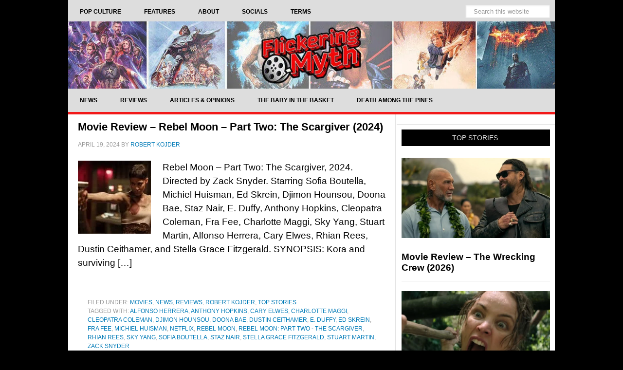

--- FILE ---
content_type: text/html; charset=UTF-8
request_url: https://www.flickeringmyth.com/tag/e-duffy/
body_size: 35062
content:
<!DOCTYPE html>
<html lang="en-US">
<head >
<meta charset="UTF-8" />
<meta name="viewport" content="width=device-width, initial-scale=1" />
<meta name='robots' content='noindex, follow' />
    <script type="application/ld+json">
    {
      "@context": "https://schema.org",
      "@type": "WebSite",
      "@id": "https://www.flickeringmyth.com/#website",
      "url": "https://www.flickeringmyth.com/",
      "name": "Flickering Myth",
      "description": "Flickering Myth delivers the latest in movies, TV, comics, video games, and geek culture, alongside original film productions and authoritative entertainment reporting.",
      "sameAs": [
        "https://www.facebook.com/flickeringmyth/",
        "https://www.youtube.com/c/FlickeringMyth",
        "https://www.google.com/search?q=Flickering+Myth&kgmid=/g/11jfbfhcnq",
        "https://www.crunchbase.com/organization/flickering-myth",
        "https://www.rottentomatoes.com/critics/source/2936",
        "https://www.linkedin.com/company/flickering-myth/",
        "https://twitter.com/flickeringmyth",
        "https://www.instagram.com/flickeringmyth/",
        "https://flipboard.com/@flickering_myth",
        "https://bsky.app/profile/flickeringmyth.bsky.social",
        "https://news.google.com/publications/CAAqLggKIihDQklTR0FnTWFoUUtFbVpzYVdOclpYSnBibWR0ZVhSb0xtTnZiU2dBUAE?hl=en-GB&gl=GB&ceid=GB%3Aen",
        "https://muckrack.com/media-outlet/flickeringmyth",
        "https://www.imdb.com/search/title/?companies=co0798394",
        "https://g.co/kgs/de3MYbN",
        "https://find-and-update.company-information.service.gov.uk/company/09631246"
      ],
      "potentialAction": {
        "@type": "SearchAction",
        "target": {
          "@type": "EntryPoint",
          "urlTemplate": "https://www.flickeringmyth.com/?s={search_term_string}"
        },
        "query-input": "required name=search_term_string"
      },
      "inLanguage": "en-US"
    }
    </script>
    
	<title>E. Duffy Archives - Flickering Myth</title><style id="perfmatters-used-css">article,aside,details,figcaption,figure,footer,header,hgroup,main,nav,section,summary{display:block;}[hidden]{display:none;}html{font-family:sans-serif;-ms-text-size-adjust:100%;-webkit-text-size-adjust:100%;}body{margin:0;}a:focus{outline:thin dotted;}a:active,a:hover{outline:0;}img{border:0;}svg:not(:root){overflow:hidden;}button,input,select,textarea{font-family:inherit;font-size:100%;margin:0;}button,input{line-height:normal;}button,html input[type="button"],input[type="reset"],input[type="submit"]{-webkit-appearance:button;cursor:pointer;}button[disabled],html input[disabled]{cursor:default;}input[type="checkbox"],input[type="radio"]{box-sizing:border-box;padding:0;}input[type="search"]{-webkit-appearance:textfield;-moz-box-sizing:content-box;-webkit-box-sizing:content-box;box-sizing:content-box;}input[type="search"]::-webkit-search-cancel-button,input[type="search"]::-webkit-search-decoration{-webkit-appearance:none;}button::-moz-focus-inner,input::-moz-focus-inner{border:0;padding:0;}*,input[type="search"]{-webkit-box-sizing:border-box;-moz-box-sizing:border-box;box-sizing:border-box;}.clearfix:before,.entry-content:before,.entry:before,.footer-widgets:before,.nav-primary:before,.nav-secondary:before,.pagination:before,.site-container:before,.site-footer:before,.site-header:before,.site-inner:before,.widget:before,.wrap:before{content:" ";display:table;}.clearfix:after,.entry-content:after,.entry:after,.footer-widgets:after,.nav-primary:after,.nav-secondary:after,.pagination:after,.site-container:after,.site-footer:after,.site-header:after,.site-inner:after,.widget:after,.wrap:after{clear:both;content:" ";display:table;}body{background-color:#000;color:#000;font-family:"Helvetica",sans-serif;font-size:18px;font-weight:500;line-height:1.525;}a,button,input:focus,input[type="button"],input[type="reset"],input[type="submit"],textarea:focus,.button{-webkit-transition:all .1s ease-in-out;-moz-transition:all .1s ease-in-out;-ms-transition:all .1s ease-in-out;-o-transition:all .1s ease-in-out;transition:all .1s ease-in-out;}::-moz-selection{background-color:#000;font-size:5px;color:#fff;}::selection{background-color:#000;color:#fff;}a{color:#007ab7;text-decoration:none;}a img,a:hover{color:#000;}p{margin:0 0 24px;padding:0;}ol,ul{margin:0;padding:0;}h1,h2,h3,h4,h5,h6{color:#000;font-weight:700;line-height:1.2;margin:0 0 16px;}h2{font-size:30px;}h4{font-size:20px;}embed,iframe,img,object,video,.wp-caption{max-width:100%;}img{height:auto;}.featured-content img,.gallery img{width:auto;}input,select,textarea{background-color:#fff;border:1px solid #e3e3e3;box-shadow:1px 1px 3px #eee inset;color:#999;font-size:14px;padding:16px;width:100%;}input[type="checkbox"],input[type="radio"],input[type="image"]{width:auto;}input:focus,textarea:focus{border:1px solid #999;outline:none;}::-moz-placeholder{color:#999;opacity:1;}::-webkit-input-placeholder{color:#999;}button,input[type="button"],input[type="reset"],input[type="submit"],.button,.entry-content .button{background-color:#000;border:none;border-radius:3px;box-shadow:none;color:#fff;cursor:pointer;font-size:14px;line-height:1;padding:16px;text-transform:uppercase;width:auto;}button:hover,input:hover[type="button"],input:hover[type="reset"],input:hover[type="submit"],.button:hover,.entry-content .button:hover{background-color:#f11919;color:#fff;}input[type="search"]::-webkit-search-cancel-button,input[type="search"]::-webkit-search-results-button{display:none;}.site-container{background-color:#fff;margin:0px auto;width:1000px;}.site-inner{clear:both;}.content{float:right;width:673px;padding:0 5px;}.content-sidebar .content,.content-sidebar-sidebar .content{border-right:1px solid #e3e3e3;float:left;}.sidebar-primary{float:right;width:325px;}.search-form{overflow:hidden;}.search-form input[type="submit"]{border:0;clip:rect(0,0,0,0);height:1px;margin:-1px;padding:0;position:absolute;width:1px;}img.centered,.aligncenter{display:block;margin:0 auto 20px;}.alignleft{float:left;text-align:left;}a.alignleft,a.alignright{max-width:100%;}a.alignleft img,img.alignleft,.wp-caption.alignleft{margin:0 24px 16px 0;}.entry-title{font-size:22px;line-height:1;}.entry-title a,.sidebar .widget-title a{color:#000;}.entry-title a:hover{color:#f11919;}.widget-title{color:#e3e3e3;font-size:14px;font-weight:400;margin-bottom:24px;padding:9px;background:#000;text-align:center;text-transform:uppercase;}.widget{word-wrap:break-word;}.featured-content .entry{margin-bottom:20px;padding:0;}.featured-content .entry-title{font-size:19px;line-height:1.2;}.featured-content p{margin-bottom:20px;}.site-header{background-color:#000;}.site-header .wrap{padding:0px 0;}.title-area{height:150px;}.site-title{font-weight:700;font-size:145px;font-weight:700;line-height:1;margin:0;text-transform:uppercase;}.site-title a,.site-title a:hover{color:#000;}.site-description{color:#999;font-size:0px;font-weight:400;letter-spacing:2px;line-height:1;margin:0px 0 0;text-transform:uppercase;}.header-full-width .title-area,.header-full-width .site-title{padding:0 0px;width:100%;}.header-image .site-description,.header-image .site-title a{display:block;text-indent:-9999px;}.header-image .site-title a{background:url("https://spcdn.shortpixel.ai/spio/ret_img,q_cdnize,to_webp,s_webp/www.flickeringmyth.com/wp-content/uploads/2022/10/header-2022.jpg") center no-repeat;height:100%;width:100%;background-size:contain;}.widget-area{word-wrap:break-word;}.site-header .widget-area{float:right;padding:0px 0px 0 0;text-align:right;width:0px;}.site-header .widget-area li{list-style-type:none;}.site-header .search-form{float:right;margin-top:24px;}.genesis-nav-menu{clear:both;color:#000;font-size:12px;font-weight:700;line-height:1.5;width:100%;}.genesis-nav-menu .menu-item{display:inline-block;text-align:left;margin-right:-4px;}.genesis-nav-menu a{color:#000;display:block;padding:15px 24px;position:relative;}.genesis-nav-menu a:hover,.genesis-nav-menu .current-menu-item > a{}.genesis-nav-menu > .menu-item > a{text-transform:uppercase;}.genesis-nav-menu .sub-menu{border-top:1px solid #e3e3e3;left:-9999px;opacity:0;position:absolute;-webkit-transition:opacity .4s ease-in-out;-moz-transition:opacity .4s ease-in-out;-ms-transition:opacity .4s ease-in-out;-o-transition:opacity .4s ease-in-out;transition:opacity .4s ease-in-out;width:200px;z-index:99;}.genesis-nav-menu .sub-menu a{background-color:#fff;border:1px solid #e3e3e3;border-top:none;padding:10px 20px;position:relative;width:200px;}.genesis-nav-menu .sub-menu a:hover,.genesis-nav-menu .sub-menu .current-menu-item > a{background:#eee;}.genesis-nav-menu .sub-menu .sub-menu{margin:-44px 0 0 199px;}.genesis-nav-menu .menu-item:hover{position:static;}.genesis-nav-menu .menu-item:hover > .sub-menu{left:auto;opacity:1;}.genesis-nav-menu > .right{display:inline-block;float:right;list-style-type:none;padding:0;text-transform:uppercase;}.genesis-nav-menu > .date,.genesis-nav-menu > .right > a{border:none;border-left:1px solid #e3e3e3;display:inline-block;padding:20px 24px;}.genesis-nav-menu > .search{padding:10px;}.genesis-nav-menu .search input[type="search"]{font-size:13px;padding:5px 16px;}.site-header .genesis-nav-menu a{border:none;}.site-header .genesis-nav-menu .sub-menu a{border:1px solid #e3e3e3;border-top:none;}.nav-primary{background:#ddd;}.nav-secondary{border-bottom:5px solid #f11919;background:#ddd;}.entry{border-bottom:1px solid #e3e3e3;padding:15px;}.entry-content ol,.entry-content p,.entry-content ul,.quote-caption{margin-bottom:26px;}.entry-content ol,.entry-content ul{margin-left:40px;}.entry-content ul li{list-style-type:disc;}.entry-content ol ol,.entry-content ul ul{margin-bottom:0;}.entry-content .search-form{width:50%;}.entry-meta{color:#999;font-size:12px;text-transform:uppercase;}.entry-header .entry-meta{margin-bottom:24px;}.entry-footer .entry-meta{padding:32px 20px 8px;}.entry-categories,.entry-tags{display:block;}.archive-pagination{clear:both;font-size:14px;margin:40px;}.archive-pagination li{display:inline;}.archive-pagination li a{background-color:#000;color:#fff;cursor:pointer;display:inline-block;margin-bottom:4px;padding:8px 12px;}.archive-pagination li a:hover,.archive-pagination li.active a{background-color:#f11919;color:#fff;}.after-entry li,.news-pro-home .content li,.sidebar li{border-bottom:1px dotted #e3e3e3;list-style-type:none;margin-bottom:12px;padding-bottom:12px;word-wrap:break-word;}.after-entry li ul,.news-pro-home .content li ul,.sidebar li ul{border-top:1px dotted #e3e3e3;margin-top:12px;padding-top:12px;}.after-entry ul > li:last-child,.news-pro-home .content ul > li:last-child,.sidebar ul > li:last-child{border-bottom:none;margin-bottom:0;padding-bottom:0;}.sidebar .widget{background-color:#fff;border-bottom:1px solid #e3e3e3;padding:10px;}.footer-widgets{background-color:#fff;color:#000;clear:both;padding:40px 40px 16px;}.footer-widgets-1,.footer-widgets-2,.footer-widgets-3,.footer-widgets-4,.footer-widgets-5,.footer-widgets-6{width:100%;}.footer-widgets-1,.footer-widgets-2,.footer-widgets-3,.footer-widgets-4{margin:40px;}.footer-widgets-1,.footer-widgets-2,.footer-widgets-3,.footer-widgets-4,.footer-widgets-5{float:left;}.footer-widgets a{color:#fff;}.footer-widgets a:hover{color:#f11919;}.footer-widgets .widget{margin-bottom:24px;}.footer-widgets .widget-title{border:none;color:#fff;font-weight:700;padding:0;margin-bottom:16px;text-align:left;}.footer-widgets li{list-style-type:none;margin-bottom:6px;word-wrap:break-word;}.footer-widgets .search-form input:focus{border:1px solid #ddd;}.site-footer{background-color:#292929;border-top:5px solid #016096;color:#999;font-size:12px;padding:10px;text-align:center;}.site-footer a{color:#aaa;}.site-footer a:hover{color:#f11919;}.site-footer p{margin-bottom:0;}:where(.wp-block-button__link){border-radius:9999px;box-shadow:none;padding:calc(.667em + 2px) calc(1.333em + 2px);text-decoration:none;}:root :where(.wp-block-button .wp-block-button__link.is-style-outline),:root :where(.wp-block-button.is-style-outline>.wp-block-button__link){border:2px solid;padding:.667em 1.333em;}:root :where(.wp-block-button .wp-block-button__link.is-style-outline:not(.has-text-color)),:root :where(.wp-block-button.is-style-outline>.wp-block-button__link:not(.has-text-color)){color:currentColor;}:root :where(.wp-block-button .wp-block-button__link.is-style-outline:not(.has-background)),:root :where(.wp-block-button.is-style-outline>.wp-block-button__link:not(.has-background)){background-color:initial;background-image:none;}:where(.wp-block-columns){margin-bottom:1.75em;}:where(.wp-block-columns.has-background){padding:1.25em 2.375em;}:where(.wp-block-post-comments input[type=submit]){border:none;}:where(.wp-block-cover-image:not(.has-text-color)),:where(.wp-block-cover:not(.has-text-color)){color:#fff;}:where(.wp-block-cover-image.is-light:not(.has-text-color)),:where(.wp-block-cover.is-light:not(.has-text-color)){color:#000;}:root :where(.wp-block-cover h1:not(.has-text-color)),:root :where(.wp-block-cover h2:not(.has-text-color)),:root :where(.wp-block-cover h3:not(.has-text-color)),:root :where(.wp-block-cover h4:not(.has-text-color)),:root :where(.wp-block-cover h5:not(.has-text-color)),:root :where(.wp-block-cover h6:not(.has-text-color)),:root :where(.wp-block-cover p:not(.has-text-color)){color:inherit;}:where(.wp-block-file){margin-bottom:1.5em;}:where(.wp-block-file__button){border-radius:2em;display:inline-block;padding:.5em 1em;}:where(.wp-block-file__button):is(a):active,:where(.wp-block-file__button):is(a):focus,:where(.wp-block-file__button):is(a):hover,:where(.wp-block-file__button):is(a):visited{box-shadow:none;color:#fff;opacity:.85;text-decoration:none;}:where(.wp-block-group.wp-block-group-is-layout-constrained){position:relative;}@keyframes show-content-image{0%{visibility:hidden;}99%{visibility:hidden;}to{visibility:visible;}}@keyframes turn-on-visibility{0%{opacity:0;}to{opacity:1;}}@keyframes turn-off-visibility{0%{opacity:1;visibility:visible;}99%{opacity:0;visibility:visible;}to{opacity:0;visibility:hidden;}}@keyframes lightbox-zoom-in{0%{transform:translate(calc(( -100vw + var(--wp--lightbox-scrollbar-width) ) / 2 + var(--wp--lightbox-initial-left-position)),calc(-50vh + var(--wp--lightbox-initial-top-position))) scale(var(--wp--lightbox-scale));}to{transform:translate(-50%,-50%) scale(1);}}@keyframes lightbox-zoom-out{0%{transform:translate(-50%,-50%) scale(1);visibility:visible;}99%{visibility:visible;}to{transform:translate(calc(( -100vw + var(--wp--lightbox-scrollbar-width) ) / 2 + var(--wp--lightbox-initial-left-position)),calc(-50vh + var(--wp--lightbox-initial-top-position))) scale(var(--wp--lightbox-scale));visibility:hidden;}}:where(.wp-block-latest-comments:not([style*=line-height] .wp-block-latest-comments__comment)){line-height:1.1;}:where(.wp-block-latest-comments:not([style*=line-height] .wp-block-latest-comments__comment-excerpt p)){line-height:1.8;}:root :where(.wp-block-latest-posts.is-grid){padding:0;}:root :where(.wp-block-latest-posts.wp-block-latest-posts__list){padding-left:0;}ol,ul{box-sizing:border-box;}:root :where(.wp-block-list.has-background){padding:1.25em 2.375em;}:where(.wp-block-navigation.has-background .wp-block-navigation-item a:not(.wp-element-button)),:where(.wp-block-navigation.has-background .wp-block-navigation-submenu a:not(.wp-element-button)){padding:.5em 1em;}:where(.wp-block-navigation .wp-block-navigation__submenu-container .wp-block-navigation-item a:not(.wp-element-button)),:where(.wp-block-navigation .wp-block-navigation__submenu-container .wp-block-navigation-submenu a:not(.wp-element-button)),:where(.wp-block-navigation .wp-block-navigation__submenu-container .wp-block-navigation-submenu button.wp-block-navigation-item__content),:where(.wp-block-navigation .wp-block-navigation__submenu-container .wp-block-pages-list__item button.wp-block-navigation-item__content){padding:.5em 1em;}@keyframes overlay-menu__fade-in-animation{0%{opacity:0;transform:translateY(.5em);}to{opacity:1;transform:translateY(0);}}:root :where(p.has-background){padding:1.25em 2.375em;}:where(p.has-text-color:not(.has-link-color)) a{color:inherit;}:where(.wp-block-post-comments-form) input:not([type=submit]),:where(.wp-block-post-comments-form) textarea{border:1px solid #949494;font-family:inherit;font-size:1em;}:where(.wp-block-post-comments-form) input:where(:not([type=submit]):not([type=checkbox])),:where(.wp-block-post-comments-form) textarea{padding:calc(.667em + 2px);}:where(.wp-block-post-excerpt){box-sizing:border-box;margin-bottom:var(--wp--style--block-gap);margin-top:var(--wp--style--block-gap);}:where(.wp-block-preformatted.has-background){padding:1.25em 2.375em;}:where(.wp-block-search__button){border:1px solid #ccc;padding:6px 10px;}:where(.wp-block-search__input){font-family:inherit;font-size:inherit;font-style:inherit;font-weight:inherit;letter-spacing:inherit;line-height:inherit;text-transform:inherit;}:where(.wp-block-search__button-inside .wp-block-search__inside-wrapper){border:1px solid #949494;box-sizing:border-box;padding:4px;}:where(.wp-block-search__button-inside .wp-block-search__inside-wrapper) :where(.wp-block-search__button){padding:4px 8px;}:root :where(.wp-block-separator.is-style-dots){height:auto;line-height:1;text-align:center;}:root :where(.wp-block-separator.is-style-dots):before{color:currentColor;content:"···";font-family:serif;font-size:1.5em;letter-spacing:2em;padding-left:2em;}:root :where(.wp-block-site-logo.is-style-rounded){border-radius:9999px;}:root :where(.wp-block-social-links .wp-social-link a){padding:.25em;}:root :where(.wp-block-social-links.is-style-logos-only .wp-social-link a){padding:0;}:root :where(.wp-block-social-links.is-style-pill-shape .wp-social-link a){padding-left:.6666666667em;padding-right:.6666666667em;}:root :where(.wp-block-tag-cloud.is-style-outline){display:flex;flex-wrap:wrap;gap:1ch;}:root :where(.wp-block-tag-cloud.is-style-outline a){border:1px solid;font-size:unset !important;margin-right:0;padding:1ch 2ch;text-decoration:none !important;}:root :where(.wp-block-table-of-contents){box-sizing:border-box;}:where(.wp-block-term-description){box-sizing:border-box;margin-bottom:var(--wp--style--block-gap);margin-top:var(--wp--style--block-gap);}:where(pre.wp-block-verse){font-family:inherit;}.editor-styles-wrapper,.entry-content{counter-reset:footnotes;}:root{--wp--preset--font-size--normal:16px;--wp--preset--font-size--huge:42px;}.aligncenter{clear:both;}html :where(.has-border-color){border-style:solid;}html :where([style*=border-top-color]){border-top-style:solid;}html :where([style*=border-right-color]){border-right-style:solid;}html :where([style*=border-bottom-color]){border-bottom-style:solid;}html :where([style*=border-left-color]){border-left-style:solid;}html :where([style*=border-width]){border-style:solid;}html :where([style*=border-top-width]){border-top-style:solid;}html :where([style*=border-right-width]){border-right-style:solid;}html :where([style*=border-bottom-width]){border-bottom-style:solid;}html :where([style*=border-left-width]){border-left-style:solid;}html :where(img[class*=wp-image-]){height:auto;max-width:100%;}:where(figure){margin:0 0 1em;}html :where(.is-position-sticky){--wp-admin--admin-bar--position-offset:var(--wp-admin--admin-bar--height,0px);}@media screen and (max-width:600px){html :where(.is-position-sticky){--wp-admin--admin-bar--position-offset:0px;}}body .extendedwopts-show{display:none;}@media screen and (min-width: 1181px){body .extendedwopts-show.extendedwopts-desktop{display:block;}}@media screen and (max-width: 1024px) and (orientation: Portrait){body .extendedwopts-show.extendedwopts-tablet{display:block;}}@media screen and (max-width: 1180px) and (orientation: landscape){body .extendedwopts-show.extendedwopts-tablet{display:block;}}@media screen and (max-width: 767px) and (orientation: Portrait){body .extendedwopts-show.extendedwopts-tablet:not(.extendedwopts-mobile){display:none !important;}}@media screen and (max-width: 991px) and (orientation: landscape){body .extendedwopts-show.extendedwopts-tablet:not(.extendedwopts-mobile){display:none !important;}}.a2a_kit a:empty,.a2a_kit a[class^="a2a_button_"]:has(.a2a_s_undefined){display:none;}a.addtoany_share img{border:0;width:auto;height:auto;}</style>


<link rel='dns-prefetch' href='//static.addtoany.com' />
<link rel='dns-prefetch' href='//scripts.mediavine.com' />
<link rel="alternate" type="application/rss+xml" title="Flickering Myth &raquo; Feed" href="https://www.flickeringmyth.com/feed/" />
    <script type="application/ld+json">
    {
  "@context": "https://schema.org",
  "@type": "Organization",
  "@id": "https://www.flickeringmyth.com/#organization",
  "name": "Flickering Myth",
  "url": "https://www.flickeringmyth.com/",
  "logo": {
    "@type": "ImageObject",
    "url": "https://cdn.flickeringmyth.com/wp-content/uploads/2018/08/fmlogo3-2.jpg",
    "width": 260,
    "height": 260
  },
  "sameAs": [
    "https://www.facebook.com/flickeringmyth/",
    "https://www.youtube.com/c/FlickeringMyth",
    "https://www.google.com/search?q=Flickering+Myth&kgmid=/g/11jfbfhcnq",
    "https://www.crunchbase.com/organization/flickering-myth",
    "https://www.rottentomatoes.com/critics/source/2936",
    "https://www.linkedin.com/company/flickering-myth/",
    "https://twitter.com/flickeringmyth",
    "https://www.instagram.com/flickeringmyth/",
    "https://flipboard.com/@flickering_myth",
    "https://bsky.app/profile/flickeringmyth.bsky.social",
    "https://muckrack.com/media-outlet/flickeringmyth",
    "https://www.imdb.com/search/title/?companies=co0798394",
    "https://g.co/kgs/de3MYbN",
    "https://find-and-update.company-information.service.gov.uk/company/09631246"
],
 "foundingDate": "2009",
  "description": "Flickering Myth is a digital media publisher and independent film production company established in 2009, covering movies, television, comic books, video games, and geek culture news. Known for authoritative entertainment journalism and original film projects, Flickering Myth serves a global audience of pop culture enthusiasts and industry professionals.",
  "founder": {
    "@type": "Person",
    "name": "Gary Collinson",
    "url": "https://www.flickeringmyth.com/author/gary-collinson/",
    "sameAs": [
      "https://www.imdb.com/name/nm2516166/",
      "https://muckrack.com/holyfranchise",
      "https://linkedin.com/in/gary-collinson-497b592b",
      "https://www.rottentomatoes.com/critics/gary-collinson/",
      "https://www.google.com/search?kgmid=/g/113qwvl15",
      "https://www.amazon.co.uk/stores/Gary-Collinson/author/B007D893MS"
    ]
  }
}
    </script>
    <style id='wp-img-auto-sizes-contain-inline-css' type='text/css'>
img:is([sizes=auto i],[sizes^="auto," i]){contain-intrinsic-size:3000px 1500px}
/*# sourceURL=wp-img-auto-sizes-contain-inline-css */
</style>

<style id='wp-block-library-inline-css' type='text/css'>
:root{--wp-block-synced-color:#7a00df;--wp-block-synced-color--rgb:122,0,223;--wp-bound-block-color:var(--wp-block-synced-color);--wp-editor-canvas-background:#ddd;--wp-admin-theme-color:#007cba;--wp-admin-theme-color--rgb:0,124,186;--wp-admin-theme-color-darker-10:#006ba1;--wp-admin-theme-color-darker-10--rgb:0,107,160.5;--wp-admin-theme-color-darker-20:#005a87;--wp-admin-theme-color-darker-20--rgb:0,90,135;--wp-admin-border-width-focus:2px}@media (min-resolution:192dpi){:root{--wp-admin-border-width-focus:1.5px}}.wp-element-button{cursor:pointer}:root .has-very-light-gray-background-color{background-color:#eee}:root .has-very-dark-gray-background-color{background-color:#313131}:root .has-very-light-gray-color{color:#eee}:root .has-very-dark-gray-color{color:#313131}:root .has-vivid-green-cyan-to-vivid-cyan-blue-gradient-background{background:linear-gradient(135deg,#00d084,#0693e3)}:root .has-purple-crush-gradient-background{background:linear-gradient(135deg,#34e2e4,#4721fb 50%,#ab1dfe)}:root .has-hazy-dawn-gradient-background{background:linear-gradient(135deg,#faaca8,#dad0ec)}:root .has-subdued-olive-gradient-background{background:linear-gradient(135deg,#fafae1,#67a671)}:root .has-atomic-cream-gradient-background{background:linear-gradient(135deg,#fdd79a,#004a59)}:root .has-nightshade-gradient-background{background:linear-gradient(135deg,#330968,#31cdcf)}:root .has-midnight-gradient-background{background:linear-gradient(135deg,#020381,#2874fc)}:root{--wp--preset--font-size--normal:16px;--wp--preset--font-size--huge:42px}.has-regular-font-size{font-size:1em}.has-larger-font-size{font-size:2.625em}.has-normal-font-size{font-size:var(--wp--preset--font-size--normal)}.has-huge-font-size{font-size:var(--wp--preset--font-size--huge)}.has-text-align-center{text-align:center}.has-text-align-left{text-align:left}.has-text-align-right{text-align:right}.has-fit-text{white-space:nowrap!important}#end-resizable-editor-section{display:none}.aligncenter{clear:both}.items-justified-left{justify-content:flex-start}.items-justified-center{justify-content:center}.items-justified-right{justify-content:flex-end}.items-justified-space-between{justify-content:space-between}.screen-reader-text{border:0;clip-path:inset(50%);height:1px;margin:-1px;overflow:hidden;padding:0;position:absolute;width:1px;word-wrap:normal!important}.screen-reader-text:focus{background-color:#ddd;clip-path:none;color:#444;display:block;font-size:1em;height:auto;left:5px;line-height:normal;padding:15px 23px 14px;text-decoration:none;top:5px;width:auto;z-index:100000}html :where(.has-border-color){border-style:solid}html :where([style*=border-top-color]){border-top-style:solid}html :where([style*=border-right-color]){border-right-style:solid}html :where([style*=border-bottom-color]){border-bottom-style:solid}html :where([style*=border-left-color]){border-left-style:solid}html :where([style*=border-width]){border-style:solid}html :where([style*=border-top-width]){border-top-style:solid}html :where([style*=border-right-width]){border-right-style:solid}html :where([style*=border-bottom-width]){border-bottom-style:solid}html :where([style*=border-left-width]){border-left-style:solid}html :where(img[class*=wp-image-]){height:auto;max-width:100%}:where(figure){margin:0 0 1em}html :where(.is-position-sticky){--wp-admin--admin-bar--position-offset:var(--wp-admin--admin-bar--height,0px)}@media screen and (max-width:600px){html :where(.is-position-sticky){--wp-admin--admin-bar--position-offset:0px}}

/*# sourceURL=wp-block-library-inline-css */
</style><style id='global-styles-inline-css' type='text/css'>
:root{--wp--preset--aspect-ratio--square: 1;--wp--preset--aspect-ratio--4-3: 4/3;--wp--preset--aspect-ratio--3-4: 3/4;--wp--preset--aspect-ratio--3-2: 3/2;--wp--preset--aspect-ratio--2-3: 2/3;--wp--preset--aspect-ratio--16-9: 16/9;--wp--preset--aspect-ratio--9-16: 9/16;--wp--preset--color--black: #000000;--wp--preset--color--cyan-bluish-gray: #abb8c3;--wp--preset--color--white: #ffffff;--wp--preset--color--pale-pink: #f78da7;--wp--preset--color--vivid-red: #cf2e2e;--wp--preset--color--luminous-vivid-orange: #ff6900;--wp--preset--color--luminous-vivid-amber: #fcb900;--wp--preset--color--light-green-cyan: #7bdcb5;--wp--preset--color--vivid-green-cyan: #00d084;--wp--preset--color--pale-cyan-blue: #8ed1fc;--wp--preset--color--vivid-cyan-blue: #0693e3;--wp--preset--color--vivid-purple: #9b51e0;--wp--preset--gradient--vivid-cyan-blue-to-vivid-purple: linear-gradient(135deg,rgb(6,147,227) 0%,rgb(155,81,224) 100%);--wp--preset--gradient--light-green-cyan-to-vivid-green-cyan: linear-gradient(135deg,rgb(122,220,180) 0%,rgb(0,208,130) 100%);--wp--preset--gradient--luminous-vivid-amber-to-luminous-vivid-orange: linear-gradient(135deg,rgb(252,185,0) 0%,rgb(255,105,0) 100%);--wp--preset--gradient--luminous-vivid-orange-to-vivid-red: linear-gradient(135deg,rgb(255,105,0) 0%,rgb(207,46,46) 100%);--wp--preset--gradient--very-light-gray-to-cyan-bluish-gray: linear-gradient(135deg,rgb(238,238,238) 0%,rgb(169,184,195) 100%);--wp--preset--gradient--cool-to-warm-spectrum: linear-gradient(135deg,rgb(74,234,220) 0%,rgb(151,120,209) 20%,rgb(207,42,186) 40%,rgb(238,44,130) 60%,rgb(251,105,98) 80%,rgb(254,248,76) 100%);--wp--preset--gradient--blush-light-purple: linear-gradient(135deg,rgb(255,206,236) 0%,rgb(152,150,240) 100%);--wp--preset--gradient--blush-bordeaux: linear-gradient(135deg,rgb(254,205,165) 0%,rgb(254,45,45) 50%,rgb(107,0,62) 100%);--wp--preset--gradient--luminous-dusk: linear-gradient(135deg,rgb(255,203,112) 0%,rgb(199,81,192) 50%,rgb(65,88,208) 100%);--wp--preset--gradient--pale-ocean: linear-gradient(135deg,rgb(255,245,203) 0%,rgb(182,227,212) 50%,rgb(51,167,181) 100%);--wp--preset--gradient--electric-grass: linear-gradient(135deg,rgb(202,248,128) 0%,rgb(113,206,126) 100%);--wp--preset--gradient--midnight: linear-gradient(135deg,rgb(2,3,129) 0%,rgb(40,116,252) 100%);--wp--preset--font-size--small: 13px;--wp--preset--font-size--medium: 20px;--wp--preset--font-size--large: 36px;--wp--preset--font-size--x-large: 42px;--wp--preset--spacing--20: 0.44rem;--wp--preset--spacing--30: 0.67rem;--wp--preset--spacing--40: 1rem;--wp--preset--spacing--50: 1.5rem;--wp--preset--spacing--60: 2.25rem;--wp--preset--spacing--70: 3.38rem;--wp--preset--spacing--80: 5.06rem;--wp--preset--shadow--natural: 6px 6px 9px rgba(0, 0, 0, 0.2);--wp--preset--shadow--deep: 12px 12px 50px rgba(0, 0, 0, 0.4);--wp--preset--shadow--sharp: 6px 6px 0px rgba(0, 0, 0, 0.2);--wp--preset--shadow--outlined: 6px 6px 0px -3px rgb(255, 255, 255), 6px 6px rgb(0, 0, 0);--wp--preset--shadow--crisp: 6px 6px 0px rgb(0, 0, 0);}:where(.is-layout-flex){gap: 0.5em;}:where(.is-layout-grid){gap: 0.5em;}body .is-layout-flex{display: flex;}.is-layout-flex{flex-wrap: wrap;align-items: center;}.is-layout-flex > :is(*, div){margin: 0;}body .is-layout-grid{display: grid;}.is-layout-grid > :is(*, div){margin: 0;}:where(.wp-block-columns.is-layout-flex){gap: 2em;}:where(.wp-block-columns.is-layout-grid){gap: 2em;}:where(.wp-block-post-template.is-layout-flex){gap: 1.25em;}:where(.wp-block-post-template.is-layout-grid){gap: 1.25em;}.has-black-color{color: var(--wp--preset--color--black) !important;}.has-cyan-bluish-gray-color{color: var(--wp--preset--color--cyan-bluish-gray) !important;}.has-white-color{color: var(--wp--preset--color--white) !important;}.has-pale-pink-color{color: var(--wp--preset--color--pale-pink) !important;}.has-vivid-red-color{color: var(--wp--preset--color--vivid-red) !important;}.has-luminous-vivid-orange-color{color: var(--wp--preset--color--luminous-vivid-orange) !important;}.has-luminous-vivid-amber-color{color: var(--wp--preset--color--luminous-vivid-amber) !important;}.has-light-green-cyan-color{color: var(--wp--preset--color--light-green-cyan) !important;}.has-vivid-green-cyan-color{color: var(--wp--preset--color--vivid-green-cyan) !important;}.has-pale-cyan-blue-color{color: var(--wp--preset--color--pale-cyan-blue) !important;}.has-vivid-cyan-blue-color{color: var(--wp--preset--color--vivid-cyan-blue) !important;}.has-vivid-purple-color{color: var(--wp--preset--color--vivid-purple) !important;}.has-black-background-color{background-color: var(--wp--preset--color--black) !important;}.has-cyan-bluish-gray-background-color{background-color: var(--wp--preset--color--cyan-bluish-gray) !important;}.has-white-background-color{background-color: var(--wp--preset--color--white) !important;}.has-pale-pink-background-color{background-color: var(--wp--preset--color--pale-pink) !important;}.has-vivid-red-background-color{background-color: var(--wp--preset--color--vivid-red) !important;}.has-luminous-vivid-orange-background-color{background-color: var(--wp--preset--color--luminous-vivid-orange) !important;}.has-luminous-vivid-amber-background-color{background-color: var(--wp--preset--color--luminous-vivid-amber) !important;}.has-light-green-cyan-background-color{background-color: var(--wp--preset--color--light-green-cyan) !important;}.has-vivid-green-cyan-background-color{background-color: var(--wp--preset--color--vivid-green-cyan) !important;}.has-pale-cyan-blue-background-color{background-color: var(--wp--preset--color--pale-cyan-blue) !important;}.has-vivid-cyan-blue-background-color{background-color: var(--wp--preset--color--vivid-cyan-blue) !important;}.has-vivid-purple-background-color{background-color: var(--wp--preset--color--vivid-purple) !important;}.has-black-border-color{border-color: var(--wp--preset--color--black) !important;}.has-cyan-bluish-gray-border-color{border-color: var(--wp--preset--color--cyan-bluish-gray) !important;}.has-white-border-color{border-color: var(--wp--preset--color--white) !important;}.has-pale-pink-border-color{border-color: var(--wp--preset--color--pale-pink) !important;}.has-vivid-red-border-color{border-color: var(--wp--preset--color--vivid-red) !important;}.has-luminous-vivid-orange-border-color{border-color: var(--wp--preset--color--luminous-vivid-orange) !important;}.has-luminous-vivid-amber-border-color{border-color: var(--wp--preset--color--luminous-vivid-amber) !important;}.has-light-green-cyan-border-color{border-color: var(--wp--preset--color--light-green-cyan) !important;}.has-vivid-green-cyan-border-color{border-color: var(--wp--preset--color--vivid-green-cyan) !important;}.has-pale-cyan-blue-border-color{border-color: var(--wp--preset--color--pale-cyan-blue) !important;}.has-vivid-cyan-blue-border-color{border-color: var(--wp--preset--color--vivid-cyan-blue) !important;}.has-vivid-purple-border-color{border-color: var(--wp--preset--color--vivid-purple) !important;}.has-vivid-cyan-blue-to-vivid-purple-gradient-background{background: var(--wp--preset--gradient--vivid-cyan-blue-to-vivid-purple) !important;}.has-light-green-cyan-to-vivid-green-cyan-gradient-background{background: var(--wp--preset--gradient--light-green-cyan-to-vivid-green-cyan) !important;}.has-luminous-vivid-amber-to-luminous-vivid-orange-gradient-background{background: var(--wp--preset--gradient--luminous-vivid-amber-to-luminous-vivid-orange) !important;}.has-luminous-vivid-orange-to-vivid-red-gradient-background{background: var(--wp--preset--gradient--luminous-vivid-orange-to-vivid-red) !important;}.has-very-light-gray-to-cyan-bluish-gray-gradient-background{background: var(--wp--preset--gradient--very-light-gray-to-cyan-bluish-gray) !important;}.has-cool-to-warm-spectrum-gradient-background{background: var(--wp--preset--gradient--cool-to-warm-spectrum) !important;}.has-blush-light-purple-gradient-background{background: var(--wp--preset--gradient--blush-light-purple) !important;}.has-blush-bordeaux-gradient-background{background: var(--wp--preset--gradient--blush-bordeaux) !important;}.has-luminous-dusk-gradient-background{background: var(--wp--preset--gradient--luminous-dusk) !important;}.has-pale-ocean-gradient-background{background: var(--wp--preset--gradient--pale-ocean) !important;}.has-electric-grass-gradient-background{background: var(--wp--preset--gradient--electric-grass) !important;}.has-midnight-gradient-background{background: var(--wp--preset--gradient--midnight) !important;}.has-small-font-size{font-size: var(--wp--preset--font-size--small) !important;}.has-medium-font-size{font-size: var(--wp--preset--font-size--medium) !important;}.has-large-font-size{font-size: var(--wp--preset--font-size--large) !important;}.has-x-large-font-size{font-size: var(--wp--preset--font-size--x-large) !important;}
/*# sourceURL=global-styles-inline-css */
</style>

<style id='classic-theme-styles-inline-css' type='text/css'>
/*! This file is auto-generated */
.wp-block-button__link{color:#fff;background-color:#32373c;border-radius:9999px;box-shadow:none;text-decoration:none;padding:calc(.667em + 2px) calc(1.333em + 2px);font-size:1.125em}.wp-block-file__button{background:#32373c;color:#fff;text-decoration:none}
/*# sourceURL=/wp-includes/css/classic-themes.min.css */
</style>

<link rel="stylesheet" id="mm-compiled-options-mobmenu-css" href="https://cdn.flickeringmyth.com/wp-content/cache/perfmatters/www.flickeringmyth.com/minify/0312ddad3ad9.dynamic-mobmenu.min.css?ver=2.8.8-989" type="text/css" media="all">

<style id='addtoany-inline-css' type='text/css'>
@media screen and (max-width:500px){
.a2a_floating_style.a2a_vertical_style{display:none;}
}
@media screen and (min-width:500px){
.a2a_floating_style.a2a_default_style{display:none;}
}
/*# sourceURL=addtoany-inline-css */
</style>
<link rel="stylesheet" id="cssmobmenu-icons-css" href="https://cdn.flickeringmyth.com/wp-content/cache/perfmatters/www.flickeringmyth.com/minify/718fe426387d.mobmenu-icons.min.css?ver=6.9" type="text/css" media="all">
<link rel="stylesheet" id="cssmobmenu-css" href="https://cdn.flickeringmyth.com/wp-content/cache/perfmatters/www.flickeringmyth.com/minify/62bd0bbb7661.mobmenu.min.css?ver=2.8.8" type="text/css" media="all">
<script type="pmdelayedscript" data-perfmatters-type="text/javascript" data-cfasync="false" data-no-optimize="1" data-no-defer="1" data-no-minify="1">window.presslabs = {"home_url":"https:\/\/www.flickeringmyth.com"}</script><script type="pmdelayedscript" data-perfmatters-type="text/javascript" data-cfasync="false" data-no-optimize="1" data-no-defer="1" data-no-minify="1">
	(function () {
		var pl_beacon = document.createElement('script');
		pl_beacon.type = 'text/javascript';
		pl_beacon.async = true;
		var host = 'https://www.flickeringmyth.com';
		if ('https:' == document.location.protocol) {
			host = host.replace('http://', 'https://');
		}
		pl_beacon.src = host + '/' + 'tXT7aSGhTwth' + '.js?ts=' + Math.floor((Math.random() * 100000) + 1);
		var first_script_tag = document.getElementsByTagName('script')[0];
		first_script_tag.parentNode.insertBefore(pl_beacon, first_script_tag);
	})();
</script><script type="application/ld+json" data-source="DataFeed:WordPress" data-schema="1654940-post-Default">{"@context":"https:\/\/schema.org\/","@type":"CollectionPage","@id":"https:\/\/www.flickeringmyth.com\/tag\/e-duffy\/#CollectionPage","headline":"E. Duffy Tag","description":"","url":"https:\/\/www.flickeringmyth.com\/tag\/e-duffy\/","hasPart":[{"@type":"Article","@id":"https:\/\/www.flickeringmyth.com\/movie-review-rebel-moon-part-two-the-scargiver-2024\/","headline":"Movie Review &#8211; Rebel Moon &#8211; Part Two: The Scargiver (2024)","url":"https:\/\/www.flickeringmyth.com\/movie-review-rebel-moon-part-two-the-scargiver-2024\/","datePublished":"2024-04-19","dateModified":"2024-04-19","mainEntityOfPage":"https:\/\/www.flickeringmyth.com\/movie-review-rebel-moon-part-two-the-scargiver-2024\/","author":{"@type":"Person","@id":"https:\/\/www.flickeringmyth.com\/author\/robert-kojder\/#Person","name":"Robert Kojder","url":"https:\/\/www.flickeringmyth.com\/author\/robert-kojder\/","identifier":34,"description":"Robert Kojder is a member of the Chicago Film Critics Association, Critics Choice Association, and Online Film Critics Society. He is also the Flickering Myth Reviews Editor.","image":{"@type":"ImageObject","@id":"https:\/\/secure.gravatar.com\/avatar\/cfdf374b90e3907a2851f3c4259389c1540b54ba7eae5d39a30a80da8732fe46?s=96&d=mm&r=g","url":"https:\/\/secure.gravatar.com\/avatar\/cfdf374b90e3907a2851f3c4259389c1540b54ba7eae5d39a30a80da8732fe46?s=96&d=mm&r=g","height":96,"width":96}},"publisher":{"@type":"Organization","name":"Flickering Myth","logo":{"@type":"ImageObject","@id":"https:\/\/cdn.flickeringmyth.com\/wp-content\/uploads\/2018\/08\/fmlogo3-2.jpg","url":"https:\/\/cdn.flickeringmyth.com\/wp-content\/uploads\/2018\/08\/fmlogo3-2.jpg","width":260,"height":260}},"image":{"@type":"ImageObject","@id":"https:\/\/cdn.flickeringmyth.com\/wp-content\/uploads\/2024\/03\/rebelmoon-scargiver.jpg","url":"https:\/\/cdn.flickeringmyth.com\/wp-content\/uploads\/2024\/03\/rebelmoon-scargiver.jpg","height":730,"width":1296},"keywords":["Alfonso Herrera","Anthony Hopkins","Cary Elwes","Charlotte Maggi","Cleopatra Coleman","Djimon Hounsou","Doona Bae","Dustin Ceithamer","E. Duffy","Ed Skrein","Fra Fee","Michiel Huisman","netflix","rebel moon","Rebel Moon: Part Two - The Scargiver","Rhian Rees","Sky Yang","Sofia Boutella","Staz Nair","Stella Grace Fitzgerald","stuart martin","Zack Snyder"]},{"@type":"Article","@id":"https:\/\/www.flickeringmyth.com\/zack-snyders-rebel-moon-part-two-the-scargiver-drops-trailer\/","headline":"Zack Snyder&#8217;s Rebel Moon \u2013 Part Two: The Scargiver drops trailer","url":"https:\/\/www.flickeringmyth.com\/zack-snyders-rebel-moon-part-two-the-scargiver-drops-trailer\/","datePublished":"2024-03-18","dateModified":"2024-03-18","mainEntityOfPage":"https:\/\/www.flickeringmyth.com\/zack-snyders-rebel-moon-part-two-the-scargiver-drops-trailer\/","author":{"@type":"Person","@id":"https:\/\/www.flickeringmyth.com\/author\/ej-moreno\/#Person","name":"EJ Moreno","url":"https:\/\/www.flickeringmyth.com\/author\/ej-moreno\/","identifier":153,"description":"EJ Moreno is a film and television critic and entertainment writer who joined the pop culture website Flickering Myth in 2018 and now serves as the executive producer of Flickering Myth TV, a YouTube channel with over 27,000 subscribers. With over a decade of experience, he is a Rotten Tomatoes-approved critic who is also part of the Critics Choice Association and GALECA: The Society of LGBTQ Entertainment Critics.","image":{"@type":"ImageObject","@id":"https:\/\/secure.gravatar.com\/avatar\/0ce71e992488993a40713a2162c2f477344677f6a874a5c55654d8d5d38fef8c?s=96&d=mm&r=g","url":"https:\/\/secure.gravatar.com\/avatar\/0ce71e992488993a40713a2162c2f477344677f6a874a5c55654d8d5d38fef8c?s=96&d=mm&r=g","height":96,"width":96}},"publisher":{"@type":"Organization","name":"Flickering Myth","logo":{"@type":"ImageObject","@id":"https:\/\/cdn.flickeringmyth.com\/wp-content\/uploads\/2018\/08\/fmlogo3-2.jpg","url":"https:\/\/cdn.flickeringmyth.com\/wp-content\/uploads\/2018\/08\/fmlogo3-2.jpg","width":260,"height":260}},"image":{"@type":"ImageObject","@id":"https:\/\/cdn.flickeringmyth.com\/wp-content\/uploads\/2024\/03\/rebelmoon-scargiver.jpg","url":"https:\/\/cdn.flickeringmyth.com\/wp-content\/uploads\/2024\/03\/rebelmoon-scargiver.jpg","height":730,"width":1296},"keywords":["Alfonso Herrera","Anthony Hopkins","Cary Elwes","Charlie Hunnam","Charlotte Maggi","Cleopatra Coleman","Corey Stoll","Djimon Hounsou","Doona Bae","E. Duffy","Ed Skrein","Fra Fee","Jena Malone","Michiel Huisman","netflix","Ray Fisher","rebel moon","Rebel Moon: Part Two - The Scargiver","Rhian Rees","Sky Yang","Sofia Boutella","Staz Nair","stuart martin","Zack Snyder"]},{"@type":"Article","@id":"https:\/\/www.flickeringmyth.com\/rebel-moon-part-two-the-scargiver-trailer-drops-as-a-zack-snyder-christmas-present\/","headline":"Rebel Moon &#8211; Part Two: The Scargiver trailer drops as a Zack Snyder Christmas present","url":"https:\/\/www.flickeringmyth.com\/rebel-moon-part-two-the-scargiver-trailer-drops-as-a-zack-snyder-christmas-present\/","datePublished":"2023-12-25","dateModified":"2023-12-25","mainEntityOfPage":"https:\/\/www.flickeringmyth.com\/rebel-moon-part-two-the-scargiver-trailer-drops-as-a-zack-snyder-christmas-present\/","author":{"@type":"Person","@id":"https:\/\/www.flickeringmyth.com\/author\/ej-moreno\/#Person","name":"EJ Moreno","url":"https:\/\/www.flickeringmyth.com\/author\/ej-moreno\/","identifier":153,"description":"EJ Moreno is a film and television critic and entertainment writer who joined the pop culture website Flickering Myth in 2018 and now serves as the executive producer of Flickering Myth TV, a YouTube channel with over 27,000 subscribers. With over a decade of experience, he is a Rotten Tomatoes-approved critic who is also part of the Critics Choice Association and GALECA: The Society of LGBTQ Entertainment Critics.","image":{"@type":"ImageObject","@id":"https:\/\/secure.gravatar.com\/avatar\/0ce71e992488993a40713a2162c2f477344677f6a874a5c55654d8d5d38fef8c?s=96&d=mm&r=g","url":"https:\/\/secure.gravatar.com\/avatar\/0ce71e992488993a40713a2162c2f477344677f6a874a5c55654d8d5d38fef8c?s=96&d=mm&r=g","height":96,"width":96}},"publisher":{"@type":"Organization","name":"Flickering Myth","logo":{"@type":"ImageObject","@id":"https:\/\/cdn.flickeringmyth.com\/wp-content\/uploads\/2018\/08\/fmlogo3-2.jpg","url":"https:\/\/cdn.flickeringmyth.com\/wp-content\/uploads\/2018\/08\/fmlogo3-2.jpg","width":260,"height":260}},"image":{"@type":"ImageObject","@id":"https:\/\/cdn.flickeringmyth.com\/wp-content\/uploads\/2023\/12\/rebelmoonscargiver.jpg","url":"https:\/\/cdn.flickeringmyth.com\/wp-content\/uploads\/2023\/12\/rebelmoonscargiver.jpg","height":900,"width":1600},"keywords":["Alfonso Herrera","Anthony Hopkins","Cary Elwes","Charlie Hunnam","Charlotte Maggi","Cleopatra Coleman","Corey Stoll","Djimon Hounsou","Doona Bae","E. Duffy","Ed Skrein","Fra Fee","Jena Malone","Michiel Huisman","Ray Fisher","rebel moon","Rebel Moon: Part One - The Scargiver","Rebel Moon: Part One \u2013 A Child of Fire","Rhian Rees","Sky Yang","Sofia Boutella","stuart martin","Zack Snyder"]},{"@type":"Article","@id":"https:\/\/www.flickeringmyth.com\/movie-review-rebel-moon-part-one-a-child-of-fire\/","headline":"Movie Review &#8211; Rebel Moon &#8211; Part One: A Child of Fire (2023)","url":"https:\/\/www.flickeringmyth.com\/movie-review-rebel-moon-part-one-a-child-of-fire\/","datePublished":"2023-12-21","dateModified":"2023-12-21","mainEntityOfPage":"https:\/\/www.flickeringmyth.com\/movie-review-rebel-moon-part-one-a-child-of-fire\/","author":{"@type":"Person","@id":"https:\/\/www.flickeringmyth.com\/author\/robert-kojder\/#Person","name":"Robert Kojder","url":"https:\/\/www.flickeringmyth.com\/author\/robert-kojder\/","identifier":34,"description":"Robert Kojder is a member of the Chicago Film Critics Association, Critics Choice Association, and Online Film Critics Society. He is also the Flickering Myth Reviews Editor.","image":{"@type":"ImageObject","@id":"https:\/\/secure.gravatar.com\/avatar\/cfdf374b90e3907a2851f3c4259389c1540b54ba7eae5d39a30a80da8732fe46?s=96&d=mm&r=g","url":"https:\/\/secure.gravatar.com\/avatar\/cfdf374b90e3907a2851f3c4259389c1540b54ba7eae5d39a30a80da8732fe46?s=96&d=mm&r=g","height":96,"width":96}},"publisher":{"@type":"Organization","name":"Flickering Myth","logo":{"@type":"ImageObject","@id":"https:\/\/cdn.flickeringmyth.com\/wp-content\/uploads\/2018\/08\/fmlogo3-2.jpg","url":"https:\/\/cdn.flickeringmyth.com\/wp-content\/uploads\/2018\/08\/fmlogo3-2.jpg","width":260,"height":260}},"image":{"@type":"ImageObject","@id":"https:\/\/cdn.flickeringmyth.com\/wp-content\/uploads\/2023\/11\/rebel-moon-1.jpg","url":"https:\/\/cdn.flickeringmyth.com\/wp-content\/uploads\/2023\/11\/rebel-moon-1.jpg","height":740,"width":1315},"keywords":["Alfonso Herrera","Anthony Hopkins","Cary Elwes","Charlie Hunnam","Charlotte Maggi","Christopher Matthew Cook","Claire Liz Phillips","Cleopatra Coleman","Corey Stoll","Danielle Burgio","Djimon Hounsou","Dominic Burgess","Doona Bae","Dustin Ceithamer","E. Duffy","Ed Skrein","Fra Fee","Ingvar E Sigur\u00f0sson","Jena Malone","Josefine Lindegaard","Kingston Foster","Meredith VanCuyk","Michiel Huisman","netflix","Quinn Zheng","Ray Fisher","ray porter","rebel moon","Rebel Moon Part 1: A Child of Fire","Rhian Rees","Samantha Win","Savanna Gann","Sisse Marie","Sky Yang","Sofia Boutella","Staz Nair","Stella Grace Fitzgerald","stuart martin","Zack Snyder"]},{"@type":"Article","@id":"https:\/\/www.flickeringmyth.com\/movie-review-rebel-moon-part-one-a-child-of-fire-2023\/","headline":"Movie Review &#8211; Rebel Moon \u2013 Part One: A Child of Fire (2023)","url":"https:\/\/www.flickeringmyth.com\/movie-review-rebel-moon-part-one-a-child-of-fire-2023\/","datePublished":"2023-12-16","dateModified":"2023-12-20","mainEntityOfPage":"https:\/\/www.flickeringmyth.com\/movie-review-rebel-moon-part-one-a-child-of-fire-2023\/","author":{"@type":"Person","@id":"https:\/\/www.flickeringmyth.com\/author\/matt-rodgers\/#Person","name":"Matt Rodgers","url":"https:\/\/www.flickeringmyth.com\/author\/matt-rodgers\/","identifier":131,"description":"I have been scurrying around the Soho backalleys and Leicester Square behemoths for the better part of a decade offering up my opinion on film. Ever since my Spaced style affinity with the T-800's defiant thumb disappeared into the molten lava in T2: Judgement Day I have been transfixed by the magical flickering images projected onto varying sizes of canvas. I love film, it's the soundtrack to my life, and I hope that translates in my writing. Come with me if you want to live.","image":{"@type":"ImageObject","@id":"https:\/\/secure.gravatar.com\/avatar\/f6a1db36e4823f5845856e2742efa09b8128db3ae1fcb19ed6ee243faa222c34?s=96&d=mm&r=g","url":"https:\/\/secure.gravatar.com\/avatar\/f6a1db36e4823f5845856e2742efa09b8128db3ae1fcb19ed6ee243faa222c34?s=96&d=mm&r=g","height":96,"width":96}},"publisher":{"@type":"Organization","name":"Flickering Myth","logo":{"@type":"ImageObject","@id":"https:\/\/cdn.flickeringmyth.com\/wp-content\/uploads\/2018\/08\/fmlogo3-2.jpg","url":"https:\/\/cdn.flickeringmyth.com\/wp-content\/uploads\/2018\/08\/fmlogo3-2.jpg","width":260,"height":260}},"image":{"@type":"ImageObject","@id":"https:\/\/cdn.flickeringmyth.com\/wp-content\/uploads\/2023\/11\/rebel-moon-2.jpg","url":"https:\/\/cdn.flickeringmyth.com\/wp-content\/uploads\/2023\/11\/rebel-moon-2.jpg","height":900,"width":1600},"keywords":["Alfonso Herrera","Anthony Hopkins","Cary Elwes","Charlie Hunnam","Charlotte Maggi","Cleopatra Coleman","Corey Stoll","Djimon Hounsou","Doona Bae","E. Duffy","Ed Skrein","Fra Fee","Jena Malone","Michiel Huisman","netflix","Ray Fisher","Rebel Moon Part 1: A Child of Fire","Rhian Rees","Sky Yang","Sofia Boutella","Staz Nair","stuart martin","Zack Snyder"]},{"@type":"Article","@id":"https:\/\/www.flickeringmyth.com\/movie-review-rebel-moon-part-one-a-child-of-fire-2023-2\/","headline":"Movie Review &#8211; Rebel Moon &#8211; Part One: A Child of Fire (2023)","url":"https:\/\/www.flickeringmyth.com\/movie-review-rebel-moon-part-one-a-child-of-fire-2023-2\/","datePublished":"2023-12-18","dateModified":"2023-12-20","mainEntityOfPage":"https:\/\/www.flickeringmyth.com\/movie-review-rebel-moon-part-one-a-child-of-fire-2023-2\/","author":{"@type":"Person","@id":"https:\/\/www.flickeringmyth.com\/author\/ricky-church\/#Person","name":"Ricky Church","url":"https:\/\/www.flickeringmyth.com\/author\/ricky-church\/","identifier":57,"description":"Ricky Church is an aspiring writer for screenplays, novels and short stories. He is also an avid fan of film, comics and superheroes. Follow him on Twitter @RichardChurch16.","image":{"@type":"ImageObject","@id":"https:\/\/secure.gravatar.com\/avatar\/725ac8504b2d9c111284769b8a29c8c45c581c9c16ab23c6566d1eef255bc738?s=96&d=mm&r=g","url":"https:\/\/secure.gravatar.com\/avatar\/725ac8504b2d9c111284769b8a29c8c45c581c9c16ab23c6566d1eef255bc738?s=96&d=mm&r=g","height":96,"width":96}},"publisher":{"@type":"Organization","name":"Flickering Myth","logo":{"@type":"ImageObject","@id":"https:\/\/cdn.flickeringmyth.com\/wp-content\/uploads\/2018\/08\/fmlogo3-2.jpg","url":"https:\/\/cdn.flickeringmyth.com\/wp-content\/uploads\/2018\/08\/fmlogo3-2.jpg","width":260,"height":260}},"image":{"@type":"ImageObject","@id":"https:\/\/cdn.flickeringmyth.com\/wp-content\/uploads\/2023\/11\/Rebel-Moon-character-posters-1-1.jpg","url":"https:\/\/cdn.flickeringmyth.com\/wp-content\/uploads\/2023\/11\/Rebel-Moon-character-posters-1-1.jpg","height":616,"width":1080},"keywords":["Alfonso Herrera","Anthony Hopkins","Cary Elwes","Charlie Hunnam","Charlotte Maggi","Cleopatra Coleman","Corey Stoll","Djimon Hounsou","Doona Bae","E. Duffy","Ed Skrein","Fra Fee","Jena Malone","Michiel Huisman","Ray Fisher","rebel moon","Rebel Moon Part 1: A Child of Fire","Rhian Rees","Sky Yang","Sofia Boutella","Staz Nair","stuart martin","Zack Snyder"]},{"@type":"Article","@id":"https:\/\/www.flickeringmyth.com\/rebel-moon-part-one-a-child-of-fire-trailer-offers-new-look-at-zack-snyders-space-opera\/","headline":"Rebel Moon &#8211; Part One: A Child of Fire trailer offers new look at Zack Snyder&#8217;s space opera","url":"https:\/\/www.flickeringmyth.com\/rebel-moon-part-one-a-child-of-fire-trailer-offers-new-look-at-zack-snyders-space-opera\/","datePublished":"2023-11-13","dateModified":"2023-11-13","mainEntityOfPage":"https:\/\/www.flickeringmyth.com\/rebel-moon-part-one-a-child-of-fire-trailer-offers-new-look-at-zack-snyders-space-opera\/","author":{"@type":"Person","@id":"https:\/\/www.flickeringmyth.com\/author\/amie-cranswick\/#Person","name":"Amie Cranswick","url":"https:\/\/www.flickeringmyth.com\/author\/amie-cranswick\/","identifier":69,"description":"Amie Cranswick has been part of Flickering Myth's editorial team for over a decade. She has a background in publishing and copyediting and has served as Executive Editor of FlickeringMyth.com since 2020.","image":{"@type":"ImageObject","@id":"https:\/\/secure.gravatar.com\/avatar\/141b0fef1413bd499557cf6d477650b569b34645b2bb07306bde29ea390995d2?s=96&d=mm&r=g","url":"https:\/\/secure.gravatar.com\/avatar\/141b0fef1413bd499557cf6d477650b569b34645b2bb07306bde29ea390995d2?s=96&d=mm&r=g","height":96,"width":96}},"publisher":{"@type":"Organization","name":"Flickering Myth","logo":{"@type":"ImageObject","@id":"https:\/\/cdn.flickeringmyth.com\/wp-content\/uploads\/2018\/08\/fmlogo3-2.jpg","url":"https:\/\/cdn.flickeringmyth.com\/wp-content\/uploads\/2018\/08\/fmlogo3-2.jpg","width":260,"height":260}},"image":{"@type":"ImageObject","@id":"https:\/\/cdn.flickeringmyth.com\/wp-content\/uploads\/2023\/11\/rebel-moon-1.jpg","url":"https:\/\/cdn.flickeringmyth.com\/wp-content\/uploads\/2023\/11\/rebel-moon-1.jpg","height":740,"width":1315},"keywords":["Alfonso Herrera","Anthony Hopkins","Cary Elwes","Charlie Hunnam","Charlotte Maggi","Cleopatra Coleman","Corey Stoll","Djimon Hounsou","Doona Bae","E. Duffy","Ed Skrein","Fra Fee","Jena Malone","Michiel Huisman","netflix","Ray Fisher","Rebel Moon Part 1: A Child of Fire","Rhian Rees","Sky Yang","Sofia Boutella","Staz Nair","stuart martin","Zack Snyder"]},{"@type":"Article","@id":"https:\/\/www.flickeringmyth.com\/zack-snyders-rebel-moon-fills-out-cast-as-new-concept-art-revealed\/","headline":"Zack Snyder&#8217;s Rebel Moon fills out cast, new concept art released","url":"https:\/\/www.flickeringmyth.com\/zack-snyders-rebel-moon-fills-out-cast-as-new-concept-art-revealed\/","datePublished":"2022-02-10","dateModified":"2022-02-10","mainEntityOfPage":"https:\/\/www.flickeringmyth.com\/zack-snyders-rebel-moon-fills-out-cast-as-new-concept-art-revealed\/","author":{"@type":"Person","@id":"https:\/\/www.flickeringmyth.com\/author\/ricky-church\/#Person","name":"Ricky Church","url":"https:\/\/www.flickeringmyth.com\/author\/ricky-church\/","identifier":57,"description":"Ricky Church is an aspiring writer for screenplays, novels and short stories. He is also an avid fan of film, comics and superheroes. Follow him on Twitter @RichardChurch16.","image":{"@type":"ImageObject","@id":"https:\/\/secure.gravatar.com\/avatar\/725ac8504b2d9c111284769b8a29c8c45c581c9c16ab23c6566d1eef255bc738?s=96&d=mm&r=g","url":"https:\/\/secure.gravatar.com\/avatar\/725ac8504b2d9c111284769b8a29c8c45c581c9c16ab23c6566d1eef255bc738?s=96&d=mm&r=g","height":96,"width":96}},"publisher":{"@type":"Organization","name":"Flickering Myth","logo":{"@type":"ImageObject","@id":"https:\/\/cdn.flickeringmyth.com\/wp-content\/uploads\/2018\/08\/fmlogo3-2.jpg","url":"https:\/\/cdn.flickeringmyth.com\/wp-content\/uploads\/2018\/08\/fmlogo3-2.jpg","width":260,"height":260}},"image":{"@type":"ImageObject","@id":"https:\/\/cdn.flickeringmyth.com\/wp-content\/uploads\/2022\/02\/rebel-moon-zack-snyder.jpg","url":"https:\/\/cdn.flickeringmyth.com\/wp-content\/uploads\/2022\/02\/rebel-moon-zack-snyder.jpg","height":844,"width":1500},"keywords":["Bae Doona","Charlie Hunnam","Charlotte Maggi","Djimon Hounsou","E. Duffy","Jena Malone","netflix","Ray Fisher","rebel moon","Sky Yang","Sofia Boutella","Staz Nair","Zack Snyder"]}]}</script>
<script defer data-domain="flickeringmyth.com" src="https://plausible.io/js/script.js" type="pmdelayedscript" data-cfasync="false" data-no-optimize="1" data-no-defer="1" data-no-minify="1"></script>

<!-- Google tag (gtag.js) -->
<script async src="https://www.googletagmanager.com/gtag/js?id=G-0F9KB81VLQ" type="pmdelayedscript" data-cfasync="false" data-no-optimize="1" data-no-defer="1" data-no-minify="1"></script>
<script type="pmdelayedscript" data-cfasync="false" data-no-optimize="1" data-no-defer="1" data-no-minify="1">
  window.dataLayer = window.dataLayer || [];
  function gtag(){dataLayer.push(arguments);}
  gtag('js', new Date());

  gtag('config', 'G-0F9KB81VLQ');
</script>

<link rel="preload" href="https://cdn.flickeringmyth.com/wp-content/uploads/2022/12/header-new-for-2022.jpeg" as="image">

<meta name="facebook-domain-verification" content="l97ubwy8j5j3n453yhr6ajfcw8yh7u" />
<meta name="follow.it-verification-code" content="9pE6SgqqFqtfCRKMm2EH"/>  
  <style type="text/css" id="cls_fixes_code">
	  @media (min-width: 769px) {
		  article,aside,header,main,nav,section{display:block}html{font-family:sans-serif;-ms-text-size-adjust:100%;-webkit-text-size-adjust:100%}body{margin:0}h1{font-size:2em;margin:.67em 0}img{border:0}input{font-family:inherit;font-size:100%;margin:0}input{line-height:normal}input[type="submit"]{-webkit-appearance:button}input[type="search"]{-webkit-appearance:textfield;-moz-box-sizing:content-box;-webkit-box-sizing:content-box;box-sizing:content-box}input[type="search"]::-webkit-search-cancel-button,input[type="search"]::-webkit-search-decoration{-webkit-appearance:none}input::-moz-focus-inner{border:0;padding:0}*,input[type="search"]{-webkit-box-sizing:border-box;-moz-box-sizing:border-box;box-sizing:border-box}.entry:before,.nav-primary:before,.nav-secondary:before,.site-container:before,.site-header:before,.site-inner:before,.widget:before,.wrap:before{content:" ";display:table}.entry:after,.nav-primary:after,.nav-secondary:after,.site-container:after,.site-header:after,.site-inner:after,.widget:after,.wrap:after{clear:both;content:" ";display:table}body{background-color:#000;color:#000000;font-family:'Helvetica',sans-serif;font-size:18px;font-weight:500;line-height:1.525}a{color:#007AB7;text-decoration:none}a img{color:#000}p{margin:0 0 24px;padding:0}ul{margin:0;padding:0}h1,h2,h4{color:#000;font-weight:700;line-height:1.2;margin:0 0 16px}h1{font-size:36px}h2{font-size:30px}h4{font-size:20px}img{max-width:100%}img{height:auto}.featured-content img{width:auto}input{background-color:#fff;border:1px solid #e3e3e3;box-shadow:1px 1px 3px #eee inset;color:#999;font-size:14px;padding:16px;width:100%}::-moz-placeholder{color:#999;opacity:1}::-webkit-input-placeholder{color:#999}input[type="submit"]{background-color:#000;border:none;border-radius:3px;box-shadow:none;color:#fff;font-size:14px;line-height:1;padding:16px;text-transform:uppercase;width:auto}input[type="search"]::-webkit-search-cancel-button,input[type="search"]::-webkit-search-results-button{display:none}.site-container{background-color:#fff;margin:0px auto;width:1000px}.site-inner{clear:both}.content{float:right;width:673px;padding:0 5px}.content-sidebar .content{border-right:1px solid #e3e3e3;float:left}.sidebar-primary{float:right;width:325px}.search-form{overflow:hidden}.search-form input[type="submit"]{border:0;clip:rect(0,0,0,0);height:1px;margin:-1px;padding:0;position:absolute;width:1px}.aligncenter{display:block;margin:0 auto 20px}.entry-title{font-size:22px;line-height:1}.entry-title a{color:#000}.widget-title{color:#e3e3e3;font-size:14px;font-weight:400;margin-bottom:24px;padding:9px;background:#000;text-align:center;text-transform:uppercase}.widget{word-wrap:break-word}.featured-content .entry{margin-bottom:20px;padding:0}.featured-content .entry-title{font-size:19px;line-height:1.2}.site-header{background-color:#000}.site-header .wrap{padding:0px 0}.title-area{height:150px}.site-title{font-weight:700;font-size:145px;font-weight:700;line-height:1;margin:0;text-transform:uppercase}.site-title a{color:#000}.site-description{color:#999;font-size:0px;font-weight:400;letter-spacing:2px;line-height:1;margin:0px 0 0;text-transform:uppercase}.header-full-width .title-area,.header-full-width .site-title{padding:0 00px;width:100%}.header-image .site-description,.header-image .site-title a{display:block;text-indent:-9999px}.header-image .site-title a{background:url("https://spcdn.shortpixel.ai/spio/ret_img,q_cdnize,to_webp,s_webp/www.flickeringmyth.com/wp-content/uploads/2022/10/header-2022.jpg") center no-repeat;Height:100%;width:100%;background-size:contain}.widget-area{word-wrap:break-word}.genesis-nav-menu{clear:both;color:#000;font-size:12px;font-weight:700;line-height:1.5;width:100%}.genesis-nav-menu .menu-item{display:inline-block;text-align:left;margin-right:-4px}.genesis-nav-menu a{color:#000;display:block;padding:15px 24px;position:relative}.genesis-nav-menu>.menu-item>a{text-transform:uppercase}.genesis-nav-menu .sub-menu{border-top:1px solid #e3e3e3;left:-9999px;opacity:0;position:absolute;width:200px;z-index:99}.genesis-nav-menu .sub-menu a{background-color:#fff;border:1px solid #e3e3e3;border-top:none;padding:10px 20px;position:relative;width:200px}.genesis-nav-menu>.right{display:inline-block;float:right;list-style-type:none;padding:0;text-transform:uppercase}.genesis-nav-menu>.search{padding:10px}.genesis-nav-menu .search input[type="search"]{font-size:13px;padding:5px 16px}.nav-primary{background:#ddd}.nav-secondary{border-bottom:5px solid #f11919;background:#ddd}.home-top{border-bottom:1px solid #e3e3e3;clear:both;padding:20px 20px 0}.home-top .featured-content .entry-title{font-size:22px}.entry{border-bottom:1px solid #e3e3e3;padding:15px}.news-pro-home .content .widget{padding-bottom:20px}.sidebar .widget{background-color:#fff;border-bottom:1px solid #e3e3e3;padding:10px}.footer-widgets-1{width:100%}.footer-widgets-1{margin:40px}.footer-widgets-1{float:left}.footer-widgets a{color:#fff}.footer-widgets .widget{margin-bottom:24px}.footer-widgets li{list-style-type:none;margin-bottom:6px;word-wrap:break-word}
	  }
	  
	  .featured-content img {
		  width:100% !important;
		  height: auto !important;
	  }
  
  </style>
  
  
  <!-- start Simple Custom CSS and JS -->
<style type="text/css">
body {
    margin: 0;
	font-size: 19px;
}
body.single {
	font-size: 19px;
}

.mobile-version,.site-header .widget-area{
  	display:none !important;
}

.mobile-version,.site-container{
	width: 100%;
}	

	#responsive-menu-icon {
	cursor: pointer;
	display: block;
}
#responsive-menu-icon::before {
	color: #333;
	font-size: 16px;
	font-size: 1.6rem;
	font-style: normal;
	font-variant: normal;
	font-weight: normal;
	line-height: 1;
	margin: 0 auto;
	speak: none;
	text-transform: none;
}
body .is-menu {
    position: relative;
    width: 250px;
    float: right;
    list-style: none;
    padding: 4px 4px 0;
}
body .is-menu input {
    height: 40px;
}
.c-hamburger {
  display: none;
  position: relative;
  overflow: hidden;
  margin: 0;
  padding: 0;
  width: 60px;
  height: 50px;
  font-size: 0;
  text-indent: -9999px;
  appearance: none;
  box-shadow: none;
  border-radius: none;
  border: none;
  cursor: pointer;
  transition: background 0.3s;
  float: right;
}

.c-hamburger:focus {
  outline: none;
}

.c-hamburger span {
  display: block;
  position: absolute;
  top: 23px;
  left: 14px;
  right: 14px;
  height: 5px;
  background: white;
}

.c-hamburger span::before,
.c-hamburger span::after {
  position: absolute;
  display: block;
  left: 0;
  width: 100%;
  height: 5px;
  background-color: #fff;
  content: "";
}

.c-hamburger span::before {
  top: -10px;
}

.c-hamburger span::after {
  bottom: -10px;
}

.c-hamburger--htx {
  background-color: #000;
}

.c-hamburger--htx span {
  transition: background 0s 0.3s;
}

.c-hamburger--htx span::before,
.c-hamburger--htx span::after {
  transition-duration: 0.3s, 0.3s;
  transition-delay: 0.3s, 0s;
}

.c-hamburger--htx span::before {
  transition-property: top, transform;
}

.c-hamburger--htx span::after {
  transition-property: bottom, transform;
}

/* active state, i.e. menu open */
.c-hamburger--htx.is-active {
  background-color: #000;
}

.c-hamburger--htx.is-active span {
  background: none;
}

.c-hamburger--htx.is-active span::before {
  top: 0;
  transform: rotate(45deg);
}

.c-hamburger--htx.is-active span::after {
  bottom: 0;
  transform: rotate(-45deg);
}

.c-hamburger--htx.is-active span::before,
.c-hamburger--htx.is-active span::after {
  transition-delay: 0s, 0.3s;
}

.footer-widgets .footer-widget-area {
    display: none;
}

.nc_tweetContainer{
  height: 45px !important; 
}


@media screen and (min-width: 1000px){
  .genesis-nav-menu > .menu-item > a{
    min-height: 48px;
  }
  .swp_social_panel:before{
    content: " ";
    display: table;
  }
  .swp_social_panel:not(.nc_floater).scale-140.scale-full_width{
    width: 100% !important;
  }
  .swp_social_panel.scale-140{
    transform: none !important;
  }
  .swp_social_panel:after{
     clear: both;
    content: " ";
    display: table;
  }
  .swp_social_panel{
    height: 34px !important;
        margin-bottom: 20px !important;
    margin-top: 20px !important;
  }
  .header-image .site-title a{
    height: 145px;
    display: block !important;
    margin: 0px auto;
    width: 1000px;
    font-size: 0 !important;
  }
  .title-area{
    height: 150px;
  }

  .genesis-nav-menu{
    padding: 0;
    margin: 0;
    clear: both;
    color: #000;
    font-size: 12px;
    font-weight: 700;
    line-height: 1.5;
    width: 100%;
  }
  .genesis-nav-menu > .menu-item > a{
        text-transform: uppercase;
  }
  .genesis-nav-menu a {
    color: #000;
    display: block;
    padding: 15px 24px;
    position: relative;
}
  .genesis-nav-menu .menu-item {
    display: inline-block;
    text-align: left;
    margin-right: -4px;
}
  .site-container {
    background-color: #fff;
    margin: 0px auto;
    width: 1000px;
	height: 100%
}

}

@media screen and (min-width: 800px){
  .ads-rendering-fix .code-block > div {
    display: block !important;
}
  
}

@media screen and (min-width: 769px){
  body .extendedwopts-show.extendedwopts-desktop {
    display: block !important;
}

}

@media screen and (max-width: 480px){
    #featured-post-21 .extendedwopts-tablet.widget-wrap article > a{
  		display: block; !important;
      	min-height: 166px;
      margin-bottom: 20px;
	}
  #featured-post-21 .extendedwopts-tablet.widget-wrap article > a > img{
    margin-bottom: 0 !important;
  }  
  .featured-content p{
    margin-bottom: 0 !important;
  }
  /* test */
  .single .site-header .site-title{
    overflow: hidden;
    margin: 0;
    overflow: hidden;
    height: 145px;
    font-size: 16px;
	}
  .site-header .site-title{
    overflow: hidden;
    margin: 0;
    overflow: hidden;
    height: 145px;
    font-size: 16px;
    
}
.single .site-header{
    overflow: hidden;
}
	.title-area{
    height: 150px;
	}
body{
    margin: 0;
    padding: 0;
    font-family: helvetica,sans-serif;
}
body .single  .site-container{
    margin: auto;
}
.single main.content{
    border-right: 1px solid #e3e3e3;
    float: left;
    padding: 0 5px;
    width: 100%;
}
*, input[type=search] {
    -webkit-box-sizing: border-box;
    -moz-box-sizing: border-box;
    box-sizing: border-box;
}
.single .entry{
        border-bottom: 1px solid #e3e3e3;
    padding: 15px;
}
.single .entry-header h1{
    margin-top: 0;
    font-size: 22px;
    margin-bottom: 16px;
    line-height: 1;
}
.single .entry-header .entry-meta{
    margin-bottom: 24px;
    margin-top: 0;
    font-size: 12px;
    height: 18px;
}
  #featured-post-21 .alignleft {
      width: 174px;
      height: 173px;
  }
  
  .swp_social_panel + p > a{
    display: block;
    height: 189.77px;
  }
  .swp_social_panel + p > a > img{
    height: 189.77px;
  }
 .single .entry-content{
    height: 100%;
  } 
 body .title-area {
    height: 150px;
	}
  .header-image .site-title a{
    background-size:contain !important;
  }
  
}


@media screen and (min-width:420px) and (max-width:421px){
	
body .site-container{
	width: 100%;
}
.genesis-nav-menu a {
	padding: 10px 10px;
}
.sidebar-primary {
	float: left;
	width: 100%;
}
.footer-widgets{
	padding:0;    
}
.footer-widgets-1, .footer-widgets-2, .footer-widgets-3, .footer-widgets-4, .footer-widgets-5 {
    float: none;
    margin: 0;
}
.footer-widgets {
  background-color: #292929;
}
  
}

@media screen and (max-width:730px){
  
  #responsive-menu-icon,.c-hamburger {
	display: block;
    overflow:hidden;
}
	
.genesis-nav-menu .menu-item {
	display: block;
	text-align: left;
	padding-left: 10px;
}
.genesis-nav-menu .sub-menu {
	left: 0px;
	width: 100%;
	opacity: 1;
	position: relative;
}
	
.genesis-nav-menu .sub-menu a {
	background-color: transparent;
	border: 0;
	padding: 0.6rem 2rem;
	width: 100%;
}
.genesis-nav-menu .sub-menu .sub-menu, .site-header .sub-menu .sub-menu {
	margin: 0px;
}
.genesis-nav-menu{
	display:none;
}
.genesis-nav-menu .sub-menu .sub-menu a {
	padding-left: 4rem;
}
.content{
	width:100%;    
}
.mobile-version {
    display: block !important;
}
.nav-primary {
    background: #ddd;
    
}
body .is-menu-wrapper .is-menu {
    float: left;
}
.admin-bar .is-menu-wrapper {
    top: 146px !important;
  	position:relative !important;
    left: 15px !important;
    right: initial !important;
    float: left;
    width: 80%;
}
.nav-secondary{
	overflow:hidden;
}
.home-middle-left,
.home-middle-right{
    border-right: 1px solid #e3e3e3;
    float: none;
    padding: 20px 10px 0;
    width: 100%;
}
.title-area{
	height:100%;   
}
.sidebar-primary {
    float: none;
    width: 100%;
}
.home-top{
	padding:20px 10px 0;
}

.header-full-width .site-title {
    padding: 0;
    line-height: 0;
    margin: 0;
}
.site-header .widget-area{
	display:block !important;    
	width:100%;
  	margin-top:-51px;
}
.site-header .search-form {
    float: left;
    margin-top: 0;
    position: relative;
    top: 52px;
}  
.site-header .widget-area input{
	border-radius:0 !important;    
}
  .nav-secondary{
    display:none;
  }
  .footer-widgets .footer-widget-area {
    display: block;
    padding: 24px 0 0;
    text-align: center;
	}
   .header-full-width .site-title{
    height: 145px;
  }   
}

@media screen and (min-width: 991px){
  body .extendedwopts-show, 
  body .ai-viewport-2,
  .ai-viewport-2{
    display: block !important;
  }
}


@media screen and (min-width: 1px){
	.title-area{
    height: 150px;
	}

/* MV CSS */

@media only screen and (max-width: 767px) {

.content-sidebar main.content {

float: none !important;

width: 100% !important;

}

.content-sidebar .sidebar-primary {

float: none !important;

width: 100% !important;

}

}

@media only screen and (min-width: 768px) {

.content-sidebar main.content {

max-width: calc(100% - 325px) !important;

}

.content-sidebar .sidebar-primary {

min-width: 300px !important;

float: right !important;

width: 325px !important;

}

}

@media only screen and (max-width: 359px) {

main.content > .post {

padding-left: 0px !important;

padding-right: 0px !important;

}

}

footer.site-footer {

overflow: hidden !important;

clear: both !important;

}

/* end of fix */</style>
<!-- end Simple Custom CSS and JS -->
<link rel="icon" href="https://cdn.flickeringmyth.com/wp-content/uploads/2024/05/cropped-android-chrome-512x512-1-32x32.jpg" sizes="32x32" />
<link rel="icon" href="https://cdn.flickeringmyth.com/wp-content/uploads/2024/05/cropped-android-chrome-512x512-1-192x192.jpg" sizes="192x192" />
<link rel="apple-touch-icon" href="https://cdn.flickeringmyth.com/wp-content/uploads/2024/05/cropped-android-chrome-512x512-1-180x180.jpg" />
<meta name="msapplication-TileImage" content="https://cdn.flickeringmyth.com/wp-content/uploads/2024/05/cropped-android-chrome-512x512-1-270x270.jpg" />
		<style type="text/css" id="wp-custom-css">
			.header-image .site-title a {
    background: url("https://spcdn.shortpixel.ai/spio/ret_img,q_cdnize,to_webp,s_webp/www.flickeringmyth.com/wp-content/uploads/2022/12/header-new-for-2022.jpeg") center center / contain no-repeat;
    height: 145px;
    width: 1000px;
    margin: 0px auto;
    display: block !important;
    font-size: 0px !important;
}

@media (max-width:768px) {
	.header-image .site-title a {
    background: url("https://spcdn.shortpixel.ai/spio/ret_img,q_cdnize,to_webp,s_webp/www.flickeringmyth.com/wp-content/uploads/2022/12/header-new-for-2022.jpeg") center center / cover no-repeat;
    height: 100%;
    width: 100%;
    margin: 0px auto;
    display: block !important;
    font-size: 0px !important;
		background-color: none !important;
}
}


@media (max-width:414px) {
.header-image .site-title a {
    background: url(https://spcdn.shortpixel.ai/spio/ret_img,q_cdnize,to_webp,s_webp/www.flickeringmyth.com/wp-content/uploads/2022/12/header-new-for-2022.jpeg);
    height: 100%;
    width: 100%;
    margin: 0px auto;
    display: block !important;
    font-size: 0px !important;
    background-repeat: no-repeat;
    background-size: cover !important;
    background-position: center;
}
	
	
}


.site-header {
    background-color: transparent;
    margin: -8px 0px;
}		</style>
		<noscript><style>.perfmatters-lazy[data-src]{display:none !important;}</style></noscript></head>
<body class="archive tag tag-e-duffy tag-92198 wp-theme-genesis wp-child-theme-news-pro header-image header-full-width content-sidebar mob-menu-slideout-over" itemscope itemtype="https://schema.org/WebPage"><div class="site-container" id="site-container1"><div class="header-top-ads"><div class="wrap"></div></div><nav class="nav-primary" aria-label="Main"><div class="wrap"><ul id="menu-bottom-menu" class="menu genesis-nav-menu menu-primary"><li id="menu-item-1339305" class="menu-item menu-item-type-custom menu-item-object-custom menu-item-has-children menu-item-1339305"><a href="#" itemprop="url"><span itemprop="name">Pop Culture</span></a>
<ul class="sub-menu">
	<li id="menu-item-79568" class="menu-item menu-item-type-taxonomy menu-item-object-category menu-item-79568"><a href="https://www.flickeringmyth.com/category/movies/" itemprop="url"><span itemprop="name">Movies</span></a></li>
	<li id="menu-item-79569" class="menu-item menu-item-type-taxonomy menu-item-object-category menu-item-79569"><a href="https://www.flickeringmyth.com/category/television/" itemprop="url"><span itemprop="name">Television</span></a></li>
	<li id="menu-item-79570" class="menu-item menu-item-type-taxonomy menu-item-object-category menu-item-79570"><a href="https://www.flickeringmyth.com/category/comic-books/" itemprop="url"><span itemprop="name">Comic Books</span></a></li>
	<li id="menu-item-79571" class="menu-item menu-item-type-taxonomy menu-item-object-category menu-item-79571"><a href="https://www.flickeringmyth.com/category/video-games/" itemprop="url"><span itemprop="name">Video Games</span></a></li>
	<li id="menu-item-365069" class="menu-item menu-item-type-taxonomy menu-item-object-category menu-item-365069"><a href="https://www.flickeringmyth.com/category/toys/" itemprop="url"><span itemprop="name">Toys &#038; Collectibles</span></a></li>
</ul>
</li>
<li id="menu-item-79572" class="menu-item menu-item-type-custom menu-item-object-custom menu-item-has-children menu-item-79572"><a href="#" itemprop="url"><span itemprop="name">Features</span></a>
<ul class="sub-menu">
	<li id="menu-item-79567" class="menu-item menu-item-type-custom menu-item-object-custom menu-item-79567"><a href="https://www.flickeringmyth.com/category/news" title="Geek News" itemprop="url"><span itemprop="name">News</span></a></li>
	<li id="menu-item-110686" class="menu-item menu-item-type-taxonomy menu-item-object-category menu-item-110686"><a href="https://www.flickeringmyth.com/category/reviews/" itemprop="url"><span itemprop="name">Reviews</span></a></li>
	<li id="menu-item-79579" class="menu-item menu-item-type-taxonomy menu-item-object-category menu-item-79579"><a href="https://www.flickeringmyth.com/category/articles-and-opinions/" itemprop="url"><span itemprop="name">Articles and Opinions</span></a></li>
	<li id="menu-item-79580" class="menu-item menu-item-type-taxonomy menu-item-object-category menu-item-79580"><a href="https://www.flickeringmyth.com/category/interviews/" itemprop="url"><span itemprop="name">Interviews</span></a></li>
	<li id="menu-item-1339311" class="menu-item menu-item-type-taxonomy menu-item-object-category menu-item-1339311"><a href="https://www.flickeringmyth.com/category/exclusives/" itemprop="url"><span itemprop="name">Exclusives</span></a></li>
	<li id="menu-item-1339313" class="menu-item menu-item-type-custom menu-item-object-custom menu-item-1339313"><a href="https://www.youtube.com/flickeringmyth?sub_confirmation=1" title="Flickering Myth TV" itemprop="url"><span itemprop="name">FMTV on YouTube</span></a></li>
</ul>
</li>
<li id="menu-item-1339329" class="menu-item menu-item-type-custom menu-item-object-custom menu-item-has-children menu-item-1339329"><a href="#" title="About Flickering Myth" itemprop="url"><span itemprop="name">About</span></a>
<ul class="sub-menu">
	<li id="menu-item-1339331" class="menu-item menu-item-type-post_type menu-item-object-page menu-item-1339331"><a href="https://www.flickeringmyth.com/about-flickering-myth/" itemprop="url"><span itemprop="name">About Flickering Myth</span></a></li>
	<li id="menu-item-1339333" class="menu-item menu-item-type-post_type menu-item-object-page menu-item-1339333"><a href="https://www.flickeringmyth.com/write-for-flickering-myth/" itemprop="url"><span itemprop="name">Write for Flickering Myth</span></a></li>
	<li id="menu-item-1339335" class="menu-item menu-item-type-post_type menu-item-object-page menu-item-1339335"><a href="https://www.flickeringmyth.com/advertise-on-flickeringmyth-com/" itemprop="url"><span itemprop="name">Advertise on Flickering Myth</span></a></li>
</ul>
</li>
<li id="menu-item-1339315" class="menu-item menu-item-type-custom menu-item-object-custom menu-item-has-children menu-item-1339315"><a href="#" title="Flickering Myth Social Media" itemprop="url"><span itemprop="name">Socials</span></a>
<ul class="sub-menu">
	<li id="menu-item-1339319" class="menu-item menu-item-type-custom menu-item-object-custom menu-item-1339319"><a href="https://www.facebook.com/flickeringmyth/" title="Flickering Myth Facebook" itemprop="url"><span itemprop="name">Facebook</span></a></li>
	<li id="menu-item-1339317" class="menu-item menu-item-type-custom menu-item-object-custom menu-item-1339317"><a href="https://twitter.com/flickeringmyth" title="Flickering Myth X" itemprop="url"><span itemprop="name">X</span></a></li>
	<li id="menu-item-1339321" class="menu-item menu-item-type-custom menu-item-object-custom menu-item-1339321"><a href="https://instagram.com/flickeringmyth/" title="Flickering Myth Instagram" itemprop="url"><span itemprop="name">Instagram</span></a></li>
	<li id="menu-item-1629782" class="menu-item menu-item-type-custom menu-item-object-custom menu-item-1629782"><a href="https://flipboard.com/@flickering_myth" title="Flickering Myth Flipboard" itemprop="url"><span itemprop="name">Flipboard</span></a></li>
	<li id="menu-item-1882174" class="menu-item menu-item-type-custom menu-item-object-custom menu-item-1882174"><a href="https://flickeringmyth.bsky.social" itemprop="url"><span itemprop="name">Bluesky</span></a></li>
	<li id="menu-item-1861983" class="menu-item menu-item-type-custom menu-item-object-custom menu-item-1861983"><a href="https://linktr.ee/flickeringmyth" title="Flickering Myth Linktree" itemprop="url"><span itemprop="name">Linktree</span></a></li>
</ul>
</li>
<li id="menu-item-1339917" class="menu-item menu-item-type-custom menu-item-object-custom menu-item-has-children menu-item-1339917"><a href="#" itemprop="url"><span itemprop="name">Terms</span></a>
<ul class="sub-menu">
	<li id="menu-item-1339919" class="menu-item menu-item-type-custom menu-item-object-custom menu-item-1339919"><a href="https://www.flickeringmyth.com/terms-of-use/" itemprop="url"><span itemprop="name">Terms of Use</span></a></li>
	<li id="menu-item-1339921" class="menu-item menu-item-type-custom menu-item-object-custom menu-item-1339921"><a href="https://www.flickeringmyth.com/flickering-myth-privacy-policy-and-cookie-disclaimer" itemprop="url"><span itemprop="name">Privacy Policy</span></a></li>
</ul>
</li>
<li class="right search"><form class="search-form" method="get" action="https://www.flickeringmyth.com/" role="search"><input class="search-form-input" type="search" itemprop="query-input" name="s" id="searchform-69782058b978a9.58324717" placeholder="Search this website"><input class="search-form-submit" type="submit" value="Search"><meta itemprop="target" content="https://www.flickeringmyth.com/?s={s}"></form></li></ul></div></nav><header class="site-header"><div class="wrap"><div class="title-area"><p class="site-title" itemprop="headline"><a href="https://www.flickeringmyth.com/">Flickering Myth</a></p><p class="site-description" itemprop="description">Geek Culture | Movies, TV, Comic Books &amp; Video Games</p></div></div></header><nav class="nav-secondary" aria-label="Secondary"><div class="wrap"><ul id="menu-top-menu" class="menu genesis-nav-menu menu-secondary"><li id="menu-item-1339341" class="menu-item menu-item-type-custom menu-item-object-custom menu-item-1339341"><a href="https://www.flickeringmyth.com/category/news/" title="Movie &#038; TV News" itemprop="url"><span itemprop="name">News</span></a></li>
<li id="menu-item-1339337" class="menu-item menu-item-type-custom menu-item-object-custom menu-item-1339337"><a href="https://www.flickeringmyth.com/category/reviews/" title="Movie and TV Reviews" itemprop="url"><span itemprop="name">Reviews</span></a></li>
<li id="menu-item-1339339" class="menu-item menu-item-type-custom menu-item-object-custom menu-item-1339339"><a href="https://www.flickeringmyth.com/category/articles-and-opinions/" itemprop="url"><span itemprop="name">Articles &#038; Opinions</span></a></li>
<li id="menu-item-1944414" class="menu-item menu-item-type-post_type menu-item-object-page menu-item-1944414"><a href="https://www.flickeringmyth.com/the-baby-in-the-basket/" itemprop="url"><span itemprop="name">The Baby in the Basket</span></a></li>
<li id="menu-item-1944415" class="menu-item menu-item-type-post_type menu-item-object-page menu-item-1944415"><a href="https://www.flickeringmyth.com/death-among-the-pines/" itemprop="url"><span itemprop="name">Death Among the Pines</span></a></li>
</ul></div></nav><div class="site-inner"><div class="content-sidebar-wrap"><main class="content"><article class="post-1819259 post type-post status-publish format-standard has-post-thumbnail category-movies category-news category-reviews category-robert-kojder category-top-stories tag-alfonso-herrera tag-anthony-hopkins tag-cary-elwes tag-charlotte-maggi tag-cleopatra-coleman tag-djimon-hounsou tag-doona-bae tag-dustin-ceithamer tag-e-duffy tag-ed-skrein tag-fra-fee tag-michiel-huisman tag-netflix tag-rebel-moon tag-rebel-moon-part-two-the-scargiver tag-rhian-rees tag-sky-yang tag-sofia-boutella tag-staz-nair tag-stella-grace-fitzgerald tag-stuart-martin tag-zack-snyder entry" itemscope itemtype="https://schema.org/CreativeWork"><header class="entry-header"><h2 class="entry-title" itemprop="headline"><a class="entry-title-link" rel="bookmark" href="https://www.flickeringmyth.com/movie-review-rebel-moon-part-two-the-scargiver-2024/">Movie Review &#8211; Rebel Moon &#8211; Part Two: The Scargiver (2024)</a></h2>
<p class="entry-meta"><time class="entry-time" itemprop="datePublished" datetime="2024-04-19T19:30:43+01:00">April 19, 2024</time> by <span class="entry-author" itemprop="author" itemscope itemtype="https://schema.org/Person"><a href="https://www.flickeringmyth.com/author/robert-kojder/" class="entry-author-link" itemprop="url" rel="author"><span class="entry-author-name" itemprop="name">Robert Kojder</span></a></span>  </p></header><div class="entry-content" itemprop="text"><a class="entry-image-link" href="https://www.flickeringmyth.com/movie-review-rebel-moon-part-two-the-scargiver-2024/" aria-hidden="true" tabindex="-1"><img width="150" height="150" src="https://spcdn.shortpixel.ai/spio/ret_img,q_cdnize,to_webp,s_webp/www.flickeringmyth.com/wp-content/uploads/2024/03/rebelmoon-scargiver-150x150.jpg" class="alignleft post-image entry-image" alt="" itemprop="image" decoding="async" /></a><p>Rebel Moon &#8211; Part Two: The Scargiver, 2024. Directed by Zack Snyder. Starring Sofia Boutella, Michiel Huisman, Ed Skrein, Djimon Hounsou, Doona Bae, Staz Nair, E. Duffy, Anthony Hopkins, Cleopatra Coleman, Fra Fee, Charlotte Maggi, Sky Yang, Stuart Martin, Alfonso Herrera, Cary Elwes, Rhian Rees, Dustin Ceithamer, and Stella Grace Fitzgerald. SYNOPSIS: Kora and surviving [&hellip;]</p>
</div><footer class="entry-footer"><p class="entry-meta"><span class="entry-categories">Filed Under: <a href="https://www.flickeringmyth.com/category/movies/" rel="category tag">Movies</a>, <a href="https://www.flickeringmyth.com/category/news/" rel="category tag">News</a>, <a href="https://www.flickeringmyth.com/category/reviews/" rel="category tag">Reviews</a>, <a href="https://www.flickeringmyth.com/category/robert-kojder/" rel="category tag">Robert Kojder</a>, <a href="https://www.flickeringmyth.com/category/top-stories/" rel="category tag">Top Stories</a></span> <span class="entry-tags">Tagged With: <a href="https://www.flickeringmyth.com/tag/alfonso-herrera/" rel="tag">Alfonso Herrera</a>, <a href="https://www.flickeringmyth.com/tag/anthony-hopkins/" rel="tag">Anthony Hopkins</a>, <a href="https://www.flickeringmyth.com/tag/cary-elwes/" rel="tag">Cary Elwes</a>, <a href="https://www.flickeringmyth.com/tag/charlotte-maggi/" rel="tag">Charlotte Maggi</a>, <a href="https://www.flickeringmyth.com/tag/cleopatra-coleman/" rel="tag">Cleopatra Coleman</a>, <a href="https://www.flickeringmyth.com/tag/djimon-hounsou/" rel="tag">Djimon Hounsou</a>, <a href="https://www.flickeringmyth.com/tag/doona-bae/" rel="tag">Doona Bae</a>, <a href="https://www.flickeringmyth.com/tag/dustin-ceithamer/" rel="tag">Dustin Ceithamer</a>, <a href="https://www.flickeringmyth.com/tag/e-duffy/" rel="tag">E. Duffy</a>, <a href="https://www.flickeringmyth.com/tag/ed-skrein/" rel="tag">Ed Skrein</a>, <a href="https://www.flickeringmyth.com/tag/fra-fee/" rel="tag">Fra Fee</a>, <a href="https://www.flickeringmyth.com/tag/michiel-huisman/" rel="tag">Michiel Huisman</a>, <a href="https://www.flickeringmyth.com/tag/netflix/" rel="tag">netflix</a>, <a href="https://www.flickeringmyth.com/tag/rebel-moon/" rel="tag">rebel moon</a>, <a href="https://www.flickeringmyth.com/tag/rebel-moon-part-two-the-scargiver/" rel="tag">Rebel Moon: Part Two - The Scargiver</a>, <a href="https://www.flickeringmyth.com/tag/rhian-rees/" rel="tag">Rhian Rees</a>, <a href="https://www.flickeringmyth.com/tag/sky-yang/" rel="tag">Sky Yang</a>, <a href="https://www.flickeringmyth.com/tag/sofia-boutella/" rel="tag">Sofia Boutella</a>, <a href="https://www.flickeringmyth.com/tag/staz-nair/" rel="tag">Staz Nair</a>, <a href="https://www.flickeringmyth.com/tag/stella-grace-fitzgerald/" rel="tag">Stella Grace Fitzgerald</a>, <a href="https://www.flickeringmyth.com/tag/stuart-martin/" rel="tag">stuart martin</a>, <a href="https://www.flickeringmyth.com/tag/zack-snyder/" rel="tag">Zack Snyder</a></span></p></footer></article><article class="post-1813979 post type-post status-publish format-standard has-post-thumbnail category-ej-moreno category-movies category-news category-top-stories category-trailers tag-alfonso-herrera tag-anthony-hopkins tag-cary-elwes tag-charlie-hunnam tag-charlotte-maggi tag-cleopatra-coleman tag-corey-stoll tag-djimon-hounsou tag-doona-bae tag-e-duffy tag-ed-skrein tag-fra-fee tag-jena-malone tag-michiel-huisman tag-netflix tag-ray-fisher tag-rebel-moon tag-rebel-moon-part-two-the-scargiver tag-rhian-rees tag-sky-yang tag-sofia-boutella tag-staz-nair tag-stuart-martin tag-zack-snyder entry" itemscope itemtype="https://schema.org/CreativeWork"><header class="entry-header"><h2 class="entry-title" itemprop="headline"><a class="entry-title-link" rel="bookmark" href="https://www.flickeringmyth.com/zack-snyders-rebel-moon-part-two-the-scargiver-drops-trailer/">Zack Snyder&#8217;s Rebel Moon – Part Two: The Scargiver drops trailer</a></h2>
<p class="entry-meta"><time class="entry-time" itemprop="datePublished" datetime="2024-03-18T18:09:48+00:00">March 18, 2024</time> by <span class="entry-author" itemprop="author" itemscope itemtype="https://schema.org/Person"><a href="https://www.flickeringmyth.com/author/ej-moreno/" class="entry-author-link" itemprop="url" rel="author"><span class="entry-author-name" itemprop="name">EJ Moreno</span></a></span>  </p></header><div class="entry-content" itemprop="text"><a class="entry-image-link" href="https://www.flickeringmyth.com/zack-snyders-rebel-moon-part-two-the-scargiver-drops-trailer/" aria-hidden="true" tabindex="-1"><img width="150" height="150" src="https://spcdn.shortpixel.ai/spio/ret_img,q_cdnize,to_webp,s_webp/www.flickeringmyth.com/wp-content/uploads/2024/03/rebelmoon-scargiver-150x150.jpg" class="alignleft post-image entry-image" alt="" itemprop="image" decoding="async" /></a><p>Zack Snyder delivers his signature style of action and spectacle in a new trailer for Rebel Moon – Part Two: The Scargiver. Continuing the story of Kora and her stand against the all-powerful Motherworld, the cast of Rebel Moon includes Sofia Boutella, Charlie Hunnam, Djimon Hounsou, Anthony Hopkins, Doona Bae, Ray Fisher, Stuart Martin, Cary [&hellip;]</p>
</div><footer class="entry-footer"><p class="entry-meta"><span class="entry-categories">Filed Under: <a href="https://www.flickeringmyth.com/category/ej-moreno/" rel="category tag">EJ Moreno</a>, <a href="https://www.flickeringmyth.com/category/movies/" rel="category tag">Movies</a>, <a href="https://www.flickeringmyth.com/category/news/" rel="category tag">News</a>, <a href="https://www.flickeringmyth.com/category/top-stories/" rel="category tag">Top Stories</a>, <a href="https://www.flickeringmyth.com/category/trailers/" rel="category tag">Trailers</a></span> <span class="entry-tags">Tagged With: <a href="https://www.flickeringmyth.com/tag/alfonso-herrera/" rel="tag">Alfonso Herrera</a>, <a href="https://www.flickeringmyth.com/tag/anthony-hopkins/" rel="tag">Anthony Hopkins</a>, <a href="https://www.flickeringmyth.com/tag/cary-elwes/" rel="tag">Cary Elwes</a>, <a href="https://www.flickeringmyth.com/tag/charlie-hunnam/" rel="tag">Charlie Hunnam</a>, <a href="https://www.flickeringmyth.com/tag/charlotte-maggi/" rel="tag">Charlotte Maggi</a>, <a href="https://www.flickeringmyth.com/tag/cleopatra-coleman/" rel="tag">Cleopatra Coleman</a>, <a href="https://www.flickeringmyth.com/tag/corey-stoll/" rel="tag">Corey Stoll</a>, <a href="https://www.flickeringmyth.com/tag/djimon-hounsou/" rel="tag">Djimon Hounsou</a>, <a href="https://www.flickeringmyth.com/tag/doona-bae/" rel="tag">Doona Bae</a>, <a href="https://www.flickeringmyth.com/tag/e-duffy/" rel="tag">E. Duffy</a>, <a href="https://www.flickeringmyth.com/tag/ed-skrein/" rel="tag">Ed Skrein</a>, <a href="https://www.flickeringmyth.com/tag/fra-fee/" rel="tag">Fra Fee</a>, <a href="https://www.flickeringmyth.com/tag/jena-malone/" rel="tag">Jena Malone</a>, <a href="https://www.flickeringmyth.com/tag/michiel-huisman/" rel="tag">Michiel Huisman</a>, <a href="https://www.flickeringmyth.com/tag/netflix/" rel="tag">netflix</a>, <a href="https://www.flickeringmyth.com/tag/ray-fisher/" rel="tag">Ray Fisher</a>, <a href="https://www.flickeringmyth.com/tag/rebel-moon/" rel="tag">rebel moon</a>, <a href="https://www.flickeringmyth.com/tag/rebel-moon-part-two-the-scargiver/" rel="tag">Rebel Moon: Part Two - The Scargiver</a>, <a href="https://www.flickeringmyth.com/tag/rhian-rees/" rel="tag">Rhian Rees</a>, <a href="https://www.flickeringmyth.com/tag/sky-yang/" rel="tag">Sky Yang</a>, <a href="https://www.flickeringmyth.com/tag/sofia-boutella/" rel="tag">Sofia Boutella</a>, <a href="https://www.flickeringmyth.com/tag/staz-nair/" rel="tag">Staz Nair</a>, <a href="https://www.flickeringmyth.com/tag/stuart-martin/" rel="tag">stuart martin</a>, <a href="https://www.flickeringmyth.com/tag/zack-snyder/" rel="tag">Zack Snyder</a></span></p></footer></article><article class="post-1800647 post type-post status-publish format-standard has-post-thumbnail category-ej-moreno category-movies category-news category-top-stories category-trailers tag-alfonso-herrera tag-anthony-hopkins tag-cary-elwes tag-charlie-hunnam tag-charlotte-maggi tag-cleopatra-coleman tag-corey-stoll tag-djimon-hounsou tag-doona-bae tag-e-duffy tag-ed-skrein tag-fra-fee tag-jena-malone tag-michiel-huisman tag-ray-fisher tag-rebel-moon tag-rebel-moon-part-one-the-scargiver tag-rebel-moon-part-one-a-child-of-fire tag-rhian-rees tag-sky-yang tag-sofia-boutella tag-stuart-martin tag-zack-snyder entry" itemscope itemtype="https://schema.org/CreativeWork"><header class="entry-header"><h2 class="entry-title" itemprop="headline"><a class="entry-title-link" rel="bookmark" href="https://www.flickeringmyth.com/rebel-moon-part-two-the-scargiver-trailer-drops-as-a-zack-snyder-christmas-present/">Rebel Moon &#8211; Part Two: The Scargiver trailer drops as a Zack Snyder Christmas present</a></h2>
<p class="entry-meta"><time class="entry-time" itemprop="datePublished" datetime="2023-12-25T16:12:01+00:00">December 25, 2023</time> by <span class="entry-author" itemprop="author" itemscope itemtype="https://schema.org/Person"><a href="https://www.flickeringmyth.com/author/ej-moreno/" class="entry-author-link" itemprop="url" rel="author"><span class="entry-author-name" itemprop="name">EJ Moreno</span></a></span>  </p></header><div class="entry-content" itemprop="text"><a class="entry-image-link" href="https://www.flickeringmyth.com/rebel-moon-part-two-the-scargiver-trailer-drops-as-a-zack-snyder-christmas-present/" aria-hidden="true" tabindex="-1"><img width="150" height="150" src="https://spcdn.shortpixel.ai/spio/ret_img,q_cdnize,to_webp,s_webp/www.flickeringmyth.com/wp-content/uploads/2023/12/rebelmoonscargiver-150x150.jpg" class="alignleft post-image entry-image" alt="" itemprop="image" decoding="async" /></a><p>With Rebel Moon &#8211; Part One: A Child of Fire now streaming, it was only a matter of time before we got a look at the sequel, The Scargiver. Zack Snyder dropped the full trailer for Rebel Moon &#8211; Part Two: The Scargiver on Christmas morning, giving his passionate fanbase a much-deserved surprise present. The [&hellip;]</p>
</div><footer class="entry-footer"><p class="entry-meta"><span class="entry-categories">Filed Under: <a href="https://www.flickeringmyth.com/category/ej-moreno/" rel="category tag">EJ Moreno</a>, <a href="https://www.flickeringmyth.com/category/movies/" rel="category tag">Movies</a>, <a href="https://www.flickeringmyth.com/category/news/" rel="category tag">News</a>, <a href="https://www.flickeringmyth.com/category/top-stories/" rel="category tag">Top Stories</a>, <a href="https://www.flickeringmyth.com/category/trailers/" rel="category tag">Trailers</a></span> <span class="entry-tags">Tagged With: <a href="https://www.flickeringmyth.com/tag/alfonso-herrera/" rel="tag">Alfonso Herrera</a>, <a href="https://www.flickeringmyth.com/tag/anthony-hopkins/" rel="tag">Anthony Hopkins</a>, <a href="https://www.flickeringmyth.com/tag/cary-elwes/" rel="tag">Cary Elwes</a>, <a href="https://www.flickeringmyth.com/tag/charlie-hunnam/" rel="tag">Charlie Hunnam</a>, <a href="https://www.flickeringmyth.com/tag/charlotte-maggi/" rel="tag">Charlotte Maggi</a>, <a href="https://www.flickeringmyth.com/tag/cleopatra-coleman/" rel="tag">Cleopatra Coleman</a>, <a href="https://www.flickeringmyth.com/tag/corey-stoll/" rel="tag">Corey Stoll</a>, <a href="https://www.flickeringmyth.com/tag/djimon-hounsou/" rel="tag">Djimon Hounsou</a>, <a href="https://www.flickeringmyth.com/tag/doona-bae/" rel="tag">Doona Bae</a>, <a href="https://www.flickeringmyth.com/tag/e-duffy/" rel="tag">E. Duffy</a>, <a href="https://www.flickeringmyth.com/tag/ed-skrein/" rel="tag">Ed Skrein</a>, <a href="https://www.flickeringmyth.com/tag/fra-fee/" rel="tag">Fra Fee</a>, <a href="https://www.flickeringmyth.com/tag/jena-malone/" rel="tag">Jena Malone</a>, <a href="https://www.flickeringmyth.com/tag/michiel-huisman/" rel="tag">Michiel Huisman</a>, <a href="https://www.flickeringmyth.com/tag/ray-fisher/" rel="tag">Ray Fisher</a>, <a href="https://www.flickeringmyth.com/tag/rebel-moon/" rel="tag">rebel moon</a>, <a href="https://www.flickeringmyth.com/tag/rebel-moon-part-one-the-scargiver/" rel="tag">Rebel Moon: Part One - The Scargiver</a>, <a href="https://www.flickeringmyth.com/tag/rebel-moon-part-one-a-child-of-fire/" rel="tag">Rebel Moon: Part One – A Child of Fire</a>, <a href="https://www.flickeringmyth.com/tag/rhian-rees/" rel="tag">Rhian Rees</a>, <a href="https://www.flickeringmyth.com/tag/sky-yang/" rel="tag">Sky Yang</a>, <a href="https://www.flickeringmyth.com/tag/sofia-boutella/" rel="tag">Sofia Boutella</a>, <a href="https://www.flickeringmyth.com/tag/stuart-martin/" rel="tag">stuart martin</a>, <a href="https://www.flickeringmyth.com/tag/zack-snyder/" rel="tag">Zack Snyder</a></span></p></footer></article><article class="post-1799860 post type-post status-publish format-standard has-post-thumbnail category-movies category-news category-reviews category-robert-kojder tag-alfonso-herrera tag-anthony-hopkins tag-cary-elwes tag-charlie-hunnam tag-charlotte-maggi tag-christopher-matthew-cook tag-claire-liz-phillips tag-cleopatra-coleman tag-corey-stoll tag-danielle-burgio tag-djimon-hounsou tag-dominic-burgess tag-doona-bae tag-dustin-ceithamer tag-e-duffy tag-ed-skrein tag-fra-fee tag-ingvar-e-sigurdsson tag-jena-malone tag-josefine-lindegaard tag-kingston-foster tag-meredith-vancuyk tag-michiel-huisman tag-netflix tag-quinn-zheng tag-ray-fisher tag-ray-porter tag-rebel-moon tag-rebel-moon-part-1-a-child-of-fire tag-rhian-rees tag-samantha-win tag-savanna-gann tag-sisse-marie tag-sky-yang tag-sofia-boutella tag-staz-nair tag-stella-grace-fitzgerald tag-stuart-martin tag-zack-snyder entry" itemscope itemtype="https://schema.org/CreativeWork"><header class="entry-header"><h2 class="entry-title" itemprop="headline"><a class="entry-title-link" rel="bookmark" href="https://www.flickeringmyth.com/movie-review-rebel-moon-part-one-a-child-of-fire/">Movie Review &#8211; Rebel Moon &#8211; Part One: A Child of Fire (2023)</a></h2>
<p class="entry-meta"><time class="entry-time" itemprop="datePublished" datetime="2023-12-21T13:15:41+00:00">December 21, 2023</time> by <span class="entry-author" itemprop="author" itemscope itemtype="https://schema.org/Person"><a href="https://www.flickeringmyth.com/author/robert-kojder/" class="entry-author-link" itemprop="url" rel="author"><span class="entry-author-name" itemprop="name">Robert Kojder</span></a></span>  </p></header><div class="entry-content" itemprop="text"><a class="entry-image-link" href="https://www.flickeringmyth.com/movie-review-rebel-moon-part-one-a-child-of-fire/" aria-hidden="true" tabindex="-1"><img width="150" height="150" src="https://spcdn.shortpixel.ai/spio/ret_img,q_cdnize,to_webp,s_webp/www.flickeringmyth.com/wp-content/uploads/2023/11/rebel-moon-1-150x150.jpg" class="alignleft post-image entry-image" alt="" itemprop="image" decoding="async" /></a><p>Rebel Moon &#8211; Part One: A Child of Fire, 2023. Directed by Zack Snyder. Starring Sofia Boutella, Djimon Hounsou, Charlie Hunnam, Michiel Huisman, Staz Nair, Doona Bae, Ray Fisher, Cleopatra Coleman, E. Duffy, Anthony Hopkins, Jena Malone, Ed Skrein, Fra Fee, Stuart Martin, Corey Stoll, Cary Elwes, Alfonso Herrera, Rhian Rees, Ingvar E. Sigurðsson, Ray [&hellip;]</p>
</div><footer class="entry-footer"><p class="entry-meta"><span class="entry-categories">Filed Under: <a href="https://www.flickeringmyth.com/category/movies/" rel="category tag">Movies</a>, <a href="https://www.flickeringmyth.com/category/news/" rel="category tag">News</a>, <a href="https://www.flickeringmyth.com/category/reviews/" rel="category tag">Reviews</a>, <a href="https://www.flickeringmyth.com/category/robert-kojder/" rel="category tag">Robert Kojder</a></span> <span class="entry-tags">Tagged With: <a href="https://www.flickeringmyth.com/tag/alfonso-herrera/" rel="tag">Alfonso Herrera</a>, <a href="https://www.flickeringmyth.com/tag/anthony-hopkins/" rel="tag">Anthony Hopkins</a>, <a href="https://www.flickeringmyth.com/tag/cary-elwes/" rel="tag">Cary Elwes</a>, <a href="https://www.flickeringmyth.com/tag/charlie-hunnam/" rel="tag">Charlie Hunnam</a>, <a href="https://www.flickeringmyth.com/tag/charlotte-maggi/" rel="tag">Charlotte Maggi</a>, <a href="https://www.flickeringmyth.com/tag/christopher-matthew-cook/" rel="tag">Christopher Matthew Cook</a>, <a href="https://www.flickeringmyth.com/tag/claire-liz-phillips/" rel="tag">Claire Liz Phillips</a>, <a href="https://www.flickeringmyth.com/tag/cleopatra-coleman/" rel="tag">Cleopatra Coleman</a>, <a href="https://www.flickeringmyth.com/tag/corey-stoll/" rel="tag">Corey Stoll</a>, <a href="https://www.flickeringmyth.com/tag/danielle-burgio/" rel="tag">Danielle Burgio</a>, <a href="https://www.flickeringmyth.com/tag/djimon-hounsou/" rel="tag">Djimon Hounsou</a>, <a href="https://www.flickeringmyth.com/tag/dominic-burgess/" rel="tag">Dominic Burgess</a>, <a href="https://www.flickeringmyth.com/tag/doona-bae/" rel="tag">Doona Bae</a>, <a href="https://www.flickeringmyth.com/tag/dustin-ceithamer/" rel="tag">Dustin Ceithamer</a>, <a href="https://www.flickeringmyth.com/tag/e-duffy/" rel="tag">E. Duffy</a>, <a href="https://www.flickeringmyth.com/tag/ed-skrein/" rel="tag">Ed Skrein</a>, <a href="https://www.flickeringmyth.com/tag/fra-fee/" rel="tag">Fra Fee</a>, <a href="https://www.flickeringmyth.com/tag/ingvar-e-sigurdsson/" rel="tag">Ingvar E Sigurðsson</a>, <a href="https://www.flickeringmyth.com/tag/jena-malone/" rel="tag">Jena Malone</a>, <a href="https://www.flickeringmyth.com/tag/josefine-lindegaard/" rel="tag">Josefine Lindegaard</a>, <a href="https://www.flickeringmyth.com/tag/kingston-foster/" rel="tag">Kingston Foster</a>, <a href="https://www.flickeringmyth.com/tag/meredith-vancuyk/" rel="tag">Meredith VanCuyk</a>, <a href="https://www.flickeringmyth.com/tag/michiel-huisman/" rel="tag">Michiel Huisman</a>, <a href="https://www.flickeringmyth.com/tag/netflix/" rel="tag">netflix</a>, <a href="https://www.flickeringmyth.com/tag/quinn-zheng/" rel="tag">Quinn Zheng</a>, <a href="https://www.flickeringmyth.com/tag/ray-fisher/" rel="tag">Ray Fisher</a>, <a href="https://www.flickeringmyth.com/tag/ray-porter/" rel="tag">ray porter</a>, <a href="https://www.flickeringmyth.com/tag/rebel-moon/" rel="tag">rebel moon</a>, <a href="https://www.flickeringmyth.com/tag/rebel-moon-part-1-a-child-of-fire/" rel="tag">Rebel Moon Part 1: A Child of Fire</a>, <a href="https://www.flickeringmyth.com/tag/rhian-rees/" rel="tag">Rhian Rees</a>, <a href="https://www.flickeringmyth.com/tag/samantha-win/" rel="tag">Samantha Win</a>, <a href="https://www.flickeringmyth.com/tag/savanna-gann/" rel="tag">Savanna Gann</a>, <a href="https://www.flickeringmyth.com/tag/sisse-marie/" rel="tag">Sisse Marie</a>, <a href="https://www.flickeringmyth.com/tag/sky-yang/" rel="tag">Sky Yang</a>, <a href="https://www.flickeringmyth.com/tag/sofia-boutella/" rel="tag">Sofia Boutella</a>, <a href="https://www.flickeringmyth.com/tag/staz-nair/" rel="tag">Staz Nair</a>, <a href="https://www.flickeringmyth.com/tag/stella-grace-fitzgerald/" rel="tag">Stella Grace Fitzgerald</a>, <a href="https://www.flickeringmyth.com/tag/stuart-martin/" rel="tag">stuart martin</a>, <a href="https://www.flickeringmyth.com/tag/zack-snyder/" rel="tag">Zack Snyder</a></span></p></footer></article><article class="post-1799001 post type-post status-publish format-standard has-post-thumbnail category-matt-rodgers category-movies category-news category-reviews category-top-stories tag-alfonso-herrera tag-anthony-hopkins tag-cary-elwes tag-charlie-hunnam tag-charlotte-maggi tag-cleopatra-coleman tag-corey-stoll tag-djimon-hounsou tag-doona-bae tag-e-duffy tag-ed-skrein tag-fra-fee tag-jena-malone tag-michiel-huisman tag-netflix tag-ray-fisher tag-rebel-moon-part-1-a-child-of-fire tag-rhian-rees tag-sky-yang tag-sofia-boutella tag-staz-nair tag-stuart-martin tag-zack-snyder entry" itemscope itemtype="https://schema.org/CreativeWork"><header class="entry-header"><h2 class="entry-title" itemprop="headline"><a class="entry-title-link" rel="bookmark" href="https://www.flickeringmyth.com/movie-review-rebel-moon-part-one-a-child-of-fire-2023/">Movie Review &#8211; Rebel Moon – Part One: A Child of Fire (2023)</a></h2>
<p class="entry-meta"><time class="entry-time" itemprop="datePublished" datetime="2023-12-16T13:15:59+00:00">December 16, 2023</time> by <span class="entry-author" itemprop="author" itemscope itemtype="https://schema.org/Person"><a href="https://www.flickeringmyth.com/author/matt-rodgers/" class="entry-author-link" itemprop="url" rel="author"><span class="entry-author-name" itemprop="name">Matt Rodgers</span></a></span>  </p></header><div class="entry-content" itemprop="text"><a class="entry-image-link" href="https://www.flickeringmyth.com/movie-review-rebel-moon-part-one-a-child-of-fire-2023/" aria-hidden="true" tabindex="-1"><img width="150" height="150" src="https://spcdn.shortpixel.ai/spio/ret_img,q_cdnize,to_webp,s_webp/www.flickeringmyth.com/wp-content/uploads/2023/11/rebel-moon-2-150x150.jpg" class="alignleft post-image entry-image" alt="" itemprop="image" decoding="async" /></a><p>Rebel Moon – Part One: A Child of Fire, 2023. Directed by Zack Snyder Starring Sofia Boutella, Charlie Hunnam, Djimon Hounsou, Anthony Hopkins, Doona Bae, Ray Fisher, Stuart Martin, Cary Elwes, Corey Stoll, Michiel Huisman, Alfonso Herrera, Ed Skrein, Cleopatra Coleman, Fra Fee, Rhian Rees, Jena Malone, E. Duffy, Charlotte Maggi, Sky Yang, and Staz [&hellip;]</p>
</div><footer class="entry-footer"><p class="entry-meta"><span class="entry-categories">Filed Under: <a href="https://www.flickeringmyth.com/category/matt-rodgers/" rel="category tag">Matt Rodgers</a>, <a href="https://www.flickeringmyth.com/category/movies/" rel="category tag">Movies</a>, <a href="https://www.flickeringmyth.com/category/news/" rel="category tag">News</a>, <a href="https://www.flickeringmyth.com/category/reviews/" rel="category tag">Reviews</a>, <a href="https://www.flickeringmyth.com/category/top-stories/" rel="category tag">Top Stories</a></span> <span class="entry-tags">Tagged With: <a href="https://www.flickeringmyth.com/tag/alfonso-herrera/" rel="tag">Alfonso Herrera</a>, <a href="https://www.flickeringmyth.com/tag/anthony-hopkins/" rel="tag">Anthony Hopkins</a>, <a href="https://www.flickeringmyth.com/tag/cary-elwes/" rel="tag">Cary Elwes</a>, <a href="https://www.flickeringmyth.com/tag/charlie-hunnam/" rel="tag">Charlie Hunnam</a>, <a href="https://www.flickeringmyth.com/tag/charlotte-maggi/" rel="tag">Charlotte Maggi</a>, <a href="https://www.flickeringmyth.com/tag/cleopatra-coleman/" rel="tag">Cleopatra Coleman</a>, <a href="https://www.flickeringmyth.com/tag/corey-stoll/" rel="tag">Corey Stoll</a>, <a href="https://www.flickeringmyth.com/tag/djimon-hounsou/" rel="tag">Djimon Hounsou</a>, <a href="https://www.flickeringmyth.com/tag/doona-bae/" rel="tag">Doona Bae</a>, <a href="https://www.flickeringmyth.com/tag/e-duffy/" rel="tag">E. Duffy</a>, <a href="https://www.flickeringmyth.com/tag/ed-skrein/" rel="tag">Ed Skrein</a>, <a href="https://www.flickeringmyth.com/tag/fra-fee/" rel="tag">Fra Fee</a>, <a href="https://www.flickeringmyth.com/tag/jena-malone/" rel="tag">Jena Malone</a>, <a href="https://www.flickeringmyth.com/tag/michiel-huisman/" rel="tag">Michiel Huisman</a>, <a href="https://www.flickeringmyth.com/tag/netflix/" rel="tag">netflix</a>, <a href="https://www.flickeringmyth.com/tag/ray-fisher/" rel="tag">Ray Fisher</a>, <a href="https://www.flickeringmyth.com/tag/rebel-moon-part-1-a-child-of-fire/" rel="tag">Rebel Moon Part 1: A Child of Fire</a>, <a href="https://www.flickeringmyth.com/tag/rhian-rees/" rel="tag">Rhian Rees</a>, <a href="https://www.flickeringmyth.com/tag/sky-yang/" rel="tag">Sky Yang</a>, <a href="https://www.flickeringmyth.com/tag/sofia-boutella/" rel="tag">Sofia Boutella</a>, <a href="https://www.flickeringmyth.com/tag/staz-nair/" rel="tag">Staz Nair</a>, <a href="https://www.flickeringmyth.com/tag/stuart-martin/" rel="tag">stuart martin</a>, <a href="https://www.flickeringmyth.com/tag/zack-snyder/" rel="tag">Zack Snyder</a></span></p></footer></article><article class="post-1799286 post type-post status-publish format-standard has-post-thumbnail category-movies category-news category-reviews category-ricky-church category-top-stories tag-alfonso-herrera tag-anthony-hopkins tag-cary-elwes tag-charlie-hunnam tag-charlotte-maggi tag-cleopatra-coleman tag-corey-stoll tag-djimon-hounsou tag-doona-bae tag-e-duffy tag-ed-skrein tag-fra-fee tag-jena-malone tag-michiel-huisman tag-ray-fisher tag-rebel-moon tag-rebel-moon-part-1-a-child-of-fire tag-rhian-rees tag-sky-yang tag-sofia-boutella tag-staz-nair tag-stuart-martin tag-zack-snyder entry" itemscope itemtype="https://schema.org/CreativeWork"><header class="entry-header"><h2 class="entry-title" itemprop="headline"><a class="entry-title-link" rel="bookmark" href="https://www.flickeringmyth.com/movie-review-rebel-moon-part-one-a-child-of-fire-2023-2/">Movie Review &#8211; Rebel Moon &#8211; Part One: A Child of Fire (2023)</a></h2>
<p class="entry-meta"><time class="entry-time" itemprop="datePublished" datetime="2023-12-18T21:30:58+00:00">December 18, 2023</time> by <span class="entry-author" itemprop="author" itemscope itemtype="https://schema.org/Person"><a href="https://www.flickeringmyth.com/author/ricky-church/" class="entry-author-link" itemprop="url" rel="author"><span class="entry-author-name" itemprop="name">Ricky Church</span></a></span>  </p></header><div class="entry-content" itemprop="text"><a class="entry-image-link" href="https://www.flickeringmyth.com/movie-review-rebel-moon-part-one-a-child-of-fire-2023-2/" aria-hidden="true" tabindex="-1"><img width="150" height="150" src="https://spcdn.shortpixel.ai/spio/ret_img,q_cdnize,to_webp,s_webp/www.flickeringmyth.com/wp-content/uploads/2023/11/Rebel-Moon-character-posters-1-1-150x150.jpg" class="alignleft post-image entry-image" alt="" itemprop="image" decoding="async" /></a><p>Rebel Moon – Part One: A Child of Fire, 2023. Directed by Zack Snyder Starring Sofia Boutella, Charlie Hunnam, Djimon Hounsou, Anthony Hopkins, Doona Bae, Ray Fisher, Stuart Martin, Cary Elwes, Corey Stoll, Michiel Huisman, Alfonso Herrera, Ed Skrein, Cleopatra Coleman, Fra Fee, Rhian Rees, Jena Malone, E. Duffy, Charlotte Maggi, Sky Yang, and Staz [&hellip;]</p>
</div><footer class="entry-footer"><p class="entry-meta"><span class="entry-categories">Filed Under: <a href="https://www.flickeringmyth.com/category/movies/" rel="category tag">Movies</a>, <a href="https://www.flickeringmyth.com/category/news/" rel="category tag">News</a>, <a href="https://www.flickeringmyth.com/category/reviews/" rel="category tag">Reviews</a>, <a href="https://www.flickeringmyth.com/category/ricky-church/" rel="category tag">Ricky Church</a>, <a href="https://www.flickeringmyth.com/category/top-stories/" rel="category tag">Top Stories</a></span> <span class="entry-tags">Tagged With: <a href="https://www.flickeringmyth.com/tag/alfonso-herrera/" rel="tag">Alfonso Herrera</a>, <a href="https://www.flickeringmyth.com/tag/anthony-hopkins/" rel="tag">Anthony Hopkins</a>, <a href="https://www.flickeringmyth.com/tag/cary-elwes/" rel="tag">Cary Elwes</a>, <a href="https://www.flickeringmyth.com/tag/charlie-hunnam/" rel="tag">Charlie Hunnam</a>, <a href="https://www.flickeringmyth.com/tag/charlotte-maggi/" rel="tag">Charlotte Maggi</a>, <a href="https://www.flickeringmyth.com/tag/cleopatra-coleman/" rel="tag">Cleopatra Coleman</a>, <a href="https://www.flickeringmyth.com/tag/corey-stoll/" rel="tag">Corey Stoll</a>, <a href="https://www.flickeringmyth.com/tag/djimon-hounsou/" rel="tag">Djimon Hounsou</a>, <a href="https://www.flickeringmyth.com/tag/doona-bae/" rel="tag">Doona Bae</a>, <a href="https://www.flickeringmyth.com/tag/e-duffy/" rel="tag">E. Duffy</a>, <a href="https://www.flickeringmyth.com/tag/ed-skrein/" rel="tag">Ed Skrein</a>, <a href="https://www.flickeringmyth.com/tag/fra-fee/" rel="tag">Fra Fee</a>, <a href="https://www.flickeringmyth.com/tag/jena-malone/" rel="tag">Jena Malone</a>, <a href="https://www.flickeringmyth.com/tag/michiel-huisman/" rel="tag">Michiel Huisman</a>, <a href="https://www.flickeringmyth.com/tag/ray-fisher/" rel="tag">Ray Fisher</a>, <a href="https://www.flickeringmyth.com/tag/rebel-moon/" rel="tag">rebel moon</a>, <a href="https://www.flickeringmyth.com/tag/rebel-moon-part-1-a-child-of-fire/" rel="tag">Rebel Moon Part 1: A Child of Fire</a>, <a href="https://www.flickeringmyth.com/tag/rhian-rees/" rel="tag">Rhian Rees</a>, <a href="https://www.flickeringmyth.com/tag/sky-yang/" rel="tag">Sky Yang</a>, <a href="https://www.flickeringmyth.com/tag/sofia-boutella/" rel="tag">Sofia Boutella</a>, <a href="https://www.flickeringmyth.com/tag/staz-nair/" rel="tag">Staz Nair</a>, <a href="https://www.flickeringmyth.com/tag/stuart-martin/" rel="tag">stuart martin</a>, <a href="https://www.flickeringmyth.com/tag/zack-snyder/" rel="tag">Zack Snyder</a></span></p></footer></article><article class="post-1793302 post type-post status-publish format-standard has-post-thumbnail category-amie-cranswick category-movies category-news category-trailers tag-alfonso-herrera tag-anthony-hopkins tag-cary-elwes tag-charlie-hunnam tag-charlotte-maggi tag-cleopatra-coleman tag-corey-stoll tag-djimon-hounsou tag-doona-bae tag-e-duffy tag-ed-skrein tag-fra-fee tag-jena-malone tag-michiel-huisman tag-netflix tag-ray-fisher tag-rebel-moon-part-1-a-child-of-fire tag-rhian-rees tag-sky-yang tag-sofia-boutella tag-staz-nair tag-stuart-martin tag-zack-snyder entry" itemscope itemtype="https://schema.org/CreativeWork"><header class="entry-header"><h2 class="entry-title" itemprop="headline"><a class="entry-title-link" rel="bookmark" href="https://www.flickeringmyth.com/rebel-moon-part-one-a-child-of-fire-trailer-offers-new-look-at-zack-snyders-space-opera/">Rebel Moon &#8211; Part One: A Child of Fire trailer offers new look at Zack Snyder&#8217;s space opera</a></h2>
<p class="entry-meta"><time class="entry-time" itemprop="datePublished" datetime="2023-11-13T11:44:12+00:00">November 13, 2023</time> by <span class="entry-author" itemprop="author" itemscope itemtype="https://schema.org/Person"><a href="https://www.flickeringmyth.com/author/amie-cranswick/" class="entry-author-link" itemprop="url" rel="author"><span class="entry-author-name" itemprop="name">Amie Cranswick</span></a></span>  </p></header><div class="entry-content" itemprop="text"><a class="entry-image-link" href="https://www.flickeringmyth.com/rebel-moon-part-one-a-child-of-fire-trailer-offers-new-look-at-zack-snyders-space-opera/" aria-hidden="true" tabindex="-1"><img width="150" height="150" src="https://spcdn.shortpixel.ai/spio/ret_img,q_cdnize,to_webp,s_webp/www.flickeringmyth.com/wp-content/uploads/2023/11/rebel-moon-1-150x150.jpg" class="alignleft post-image entry-image" alt="" itemprop="image" decoding="async" /></a><p>Netflix has released a new trailer for Rebel Moon &#8211; Part One: A Child of Fire, the first instalment in Zack Snyder&#8217;s two-part sci-fi epic movie event. The film follows Kora (Sofia Boutella), a mysterious stranger who crash lands on a settlement of peaceful farmers on a moon, but when the village finds itself under [&hellip;]</p>
</div><footer class="entry-footer"><p class="entry-meta"><span class="entry-categories">Filed Under: <a href="https://www.flickeringmyth.com/category/amie-cranswick/" rel="category tag">Amie Cranswick</a>, <a href="https://www.flickeringmyth.com/category/movies/" rel="category tag">Movies</a>, <a href="https://www.flickeringmyth.com/category/news/" rel="category tag">News</a>, <a href="https://www.flickeringmyth.com/category/trailers/" rel="category tag">Trailers</a></span> <span class="entry-tags">Tagged With: <a href="https://www.flickeringmyth.com/tag/alfonso-herrera/" rel="tag">Alfonso Herrera</a>, <a href="https://www.flickeringmyth.com/tag/anthony-hopkins/" rel="tag">Anthony Hopkins</a>, <a href="https://www.flickeringmyth.com/tag/cary-elwes/" rel="tag">Cary Elwes</a>, <a href="https://www.flickeringmyth.com/tag/charlie-hunnam/" rel="tag">Charlie Hunnam</a>, <a href="https://www.flickeringmyth.com/tag/charlotte-maggi/" rel="tag">Charlotte Maggi</a>, <a href="https://www.flickeringmyth.com/tag/cleopatra-coleman/" rel="tag">Cleopatra Coleman</a>, <a href="https://www.flickeringmyth.com/tag/corey-stoll/" rel="tag">Corey Stoll</a>, <a href="https://www.flickeringmyth.com/tag/djimon-hounsou/" rel="tag">Djimon Hounsou</a>, <a href="https://www.flickeringmyth.com/tag/doona-bae/" rel="tag">Doona Bae</a>, <a href="https://www.flickeringmyth.com/tag/e-duffy/" rel="tag">E. Duffy</a>, <a href="https://www.flickeringmyth.com/tag/ed-skrein/" rel="tag">Ed Skrein</a>, <a href="https://www.flickeringmyth.com/tag/fra-fee/" rel="tag">Fra Fee</a>, <a href="https://www.flickeringmyth.com/tag/jena-malone/" rel="tag">Jena Malone</a>, <a href="https://www.flickeringmyth.com/tag/michiel-huisman/" rel="tag">Michiel Huisman</a>, <a href="https://www.flickeringmyth.com/tag/netflix/" rel="tag">netflix</a>, <a href="https://www.flickeringmyth.com/tag/ray-fisher/" rel="tag">Ray Fisher</a>, <a href="https://www.flickeringmyth.com/tag/rebel-moon-part-1-a-child-of-fire/" rel="tag">Rebel Moon Part 1: A Child of Fire</a>, <a href="https://www.flickeringmyth.com/tag/rhian-rees/" rel="tag">Rhian Rees</a>, <a href="https://www.flickeringmyth.com/tag/sky-yang/" rel="tag">Sky Yang</a>, <a href="https://www.flickeringmyth.com/tag/sofia-boutella/" rel="tag">Sofia Boutella</a>, <a href="https://www.flickeringmyth.com/tag/staz-nair/" rel="tag">Staz Nair</a>, <a href="https://www.flickeringmyth.com/tag/stuart-martin/" rel="tag">stuart martin</a>, <a href="https://www.flickeringmyth.com/tag/zack-snyder/" rel="tag">Zack Snyder</a></span></p></footer></article><article class="post-1654940 post type-post status-publish format-standard has-post-thumbnail category-movies category-news category-ricky-church tag-bae-doona tag-charlie-hunnam tag-charlotte-maggi tag-djimon-hounsou tag-e-duffy tag-jena-malone tag-netflix tag-ray-fisher tag-rebel-moon tag-sky-yang tag-sofia-boutella tag-staz-nair tag-zack-snyder entry" itemscope itemtype="https://schema.org/CreativeWork"><header class="entry-header"><h2 class="entry-title" itemprop="headline"><a class="entry-title-link" rel="bookmark" href="https://www.flickeringmyth.com/zack-snyders-rebel-moon-fills-out-cast-as-new-concept-art-revealed/">Zack Snyder&#8217;s Rebel Moon fills out cast, new concept art released</a></h2>
<p class="entry-meta"><time class="entry-time" itemprop="datePublished" datetime="2022-02-10T10:50:25+00:00">February 10, 2022</time> by <span class="entry-author" itemprop="author" itemscope itemtype="https://schema.org/Person"><a href="https://www.flickeringmyth.com/author/ricky-church/" class="entry-author-link" itemprop="url" rel="author"><span class="entry-author-name" itemprop="name">Ricky Church</span></a></span>  </p></header><div class="entry-content" itemprop="text"><a class="entry-image-link" href="https://www.flickeringmyth.com/zack-snyders-rebel-moon-fills-out-cast-as-new-concept-art-revealed/" aria-hidden="true" tabindex="-1"><img width="150" height="150" src="https://spcdn.shortpixel.ai/spio/ret_img,q_cdnize,to_webp,s_webp/www.flickeringmyth.com/wp-content/uploads/2022/02/rebel-moon-zack-snyder-150x150.jpg" class="alignleft post-image entry-image" alt="" itemprop="image" decoding="async" /></a><p>Zack Snyder has filled out several roles for his upcoming sci-fi film Rebel Moon for Netflix as the filmmaker has revealed over Twitter that Charlie Hunnam (Sons of Anarchy), Ray Fisher (Zack Snyder&#8217;s Justice League), Djimon Hounsou (A Quiet Place Part II) and Bae Doona (Th Silent Sea) have joined Sofia Boutella (Star Trek Beyond) [&hellip;]</p>
</div><footer class="entry-footer"><p class="entry-meta"><span class="entry-categories">Filed Under: <a href="https://www.flickeringmyth.com/category/movies/" rel="category tag">Movies</a>, <a href="https://www.flickeringmyth.com/category/news/" rel="category tag">News</a>, <a href="https://www.flickeringmyth.com/category/ricky-church/" rel="category tag">Ricky Church</a></span> <span class="entry-tags">Tagged With: <a href="https://www.flickeringmyth.com/tag/bae-doona/" rel="tag">Bae Doona</a>, <a href="https://www.flickeringmyth.com/tag/charlie-hunnam/" rel="tag">Charlie Hunnam</a>, <a href="https://www.flickeringmyth.com/tag/charlotte-maggi/" rel="tag">Charlotte Maggi</a>, <a href="https://www.flickeringmyth.com/tag/djimon-hounsou/" rel="tag">Djimon Hounsou</a>, <a href="https://www.flickeringmyth.com/tag/e-duffy/" rel="tag">E. Duffy</a>, <a href="https://www.flickeringmyth.com/tag/jena-malone/" rel="tag">Jena Malone</a>, <a href="https://www.flickeringmyth.com/tag/netflix/" rel="tag">netflix</a>, <a href="https://www.flickeringmyth.com/tag/ray-fisher/" rel="tag">Ray Fisher</a>, <a href="https://www.flickeringmyth.com/tag/rebel-moon/" rel="tag">rebel moon</a>, <a href="https://www.flickeringmyth.com/tag/sky-yang/" rel="tag">Sky Yang</a>, <a href="https://www.flickeringmyth.com/tag/sofia-boutella/" rel="tag">Sofia Boutella</a>, <a href="https://www.flickeringmyth.com/tag/staz-nair/" rel="tag">Staz Nair</a>, <a href="https://www.flickeringmyth.com/tag/zack-snyder/" rel="tag">Zack Snyder</a></span></p></footer></article></main><aside class="sidebar sidebar-primary widget-area" role="complementary" aria-label="Primary Sidebar"><section id="enhancedtextwidget-16" class="widget widget_text enhanced-text-widget"><div class="widget-wrap"><div class="textwidget widget-text"></div></div></section>
<section id="featured-post-31" class="widget featured-content featuredpost"><div class="widget-wrap"><h4 class="widget-title widgettitle">Top Stories:</h4>
<article class="post-1955681 post type-post status-publish format-standard has-post-thumbnail category-movies category-reviews category-robert-kojder category-top-stories tag-amazon tag-angel-manuel-soto tag-branscombe-richmond tag-claes-bang tag-dave-bautista tag-david-hekili-kenui-bell tag-frankie-adams tag-jacob-batalon tag-jason-momoa tag-lydia-peckham tag-maia-kealoha tag-mike-edward tag-miyavi tag-morena-baccarin tag-prime-video tag-roimata-fox tag-stephen-root tag-temuera-morrison tag-the-wrecking-crew entry"><a href="https://www.flickeringmyth.com/movie-review-the-wrecking-crew-2026/" class="aligncenter" aria-hidden="true" tabindex="-1"><img width="740" height="400" src="https://spcdn.shortpixel.ai/spio/ret_img,q_cdnize,to_webp,s_webp/www.flickeringmyth.com/wp-content/uploads/2026/01/the-wrecking-crew-1-740x400.jpg" class="entry-image attachment-post" alt="" itemprop="image" decoding="async" /></a><header class="entry-header"><h2 class="entry-title" itemprop="headline"><a href="https://www.flickeringmyth.com/movie-review-the-wrecking-crew-2026/">Movie Review &#8211; The Wrecking Crew (2026)</a></h2></header></article><article class="post-1955521 post type-post status-publish format-standard has-post-thumbnail category-movies category-reviews category-robert-kojder category-top-stories tag-bruce-campbell tag-chris-pang tag-dennis-haysbert tag-dylan-obrien tag-edyll-ismail tag-emma-raimi tag-rachel-mcadams tag-sam-raimi tag-send-help tag-thaneth-warakulnukroh tag-xavier-samuel entry"><a href="https://www.flickeringmyth.com/movie-review-send-help-2026/" class="aligncenter" aria-hidden="true" tabindex="-1"><img width="740" height="400" src="https://spcdn.shortpixel.ai/spio/ret_img,q_cdnize,to_webp,s_webp/www.flickeringmyth.com/wp-content/uploads/2026/01/SEND-HELP-_-Get-Tickets-Now-_-In-Theaters-Jan-30-1-37-screenshot-740x400.jpg" class="entry-image attachment-post" alt="" itemprop="image" decoding="async" /></a><header class="entry-header"><h2 class="entry-title" itemprop="headline"><a href="https://www.flickeringmyth.com/movie-review-send-help-2026/">Movie Review &#8211; Send Help (2026)</a></h2></header></article><article class="post-1955863 post type-post status-publish format-standard has-post-thumbnail category-chris-connor category-reviews category-television category-top-stories tag-a-knight-of-the-seven-kingdoms tag-game-of-thrones tag-george-r-r-martin tag-the-tales-of-dunk-and-egg entry"><a href="https://www.flickeringmyth.com/a-knight-of-the-seven-kingdoms-episode-2-review-hard-salt-beef/" class="aligncenter" aria-hidden="true" tabindex="-1"><img width="740" height="400" src="https://spcdn.shortpixel.ai/spio/ret_img,q_cdnize,to_webp,s_webp/www.flickeringmyth.com/wp-content/uploads/2026/01/dexter-sol-ansell-peter-claffey-740x400.jpg" class="entry-image attachment-post" alt="" itemprop="image" decoding="async" /></a><header class="entry-header"><h2 class="entry-title" itemprop="headline"><a href="https://www.flickeringmyth.com/a-knight-of-the-seven-kingdoms-episode-2-review-hard-salt-beef/">A Knight of the Seven Kingdoms Episode 2 Review &#8211; &#8216;Hard Salt Beef&#8217;</a></h2></header></article><article class="post-1955775 post type-post status-publish format-standard has-post-thumbnail category-matt-rodgers category-movies category-reviews category-top-stories tag-another-world tag-christy-choi-hiu-tung tag-chung-suet-ying tag-kay-tse tag-louis-cheung tag-tommy-ng-kai-chung entry"><a href="https://www.flickeringmyth.com/movie-review-another-world-2025/" class="aligncenter" aria-hidden="true" tabindex="-1"><img width="740" height="400" src="https://spcdn.shortpixel.ai/spio/ret_img,q_cdnize,to_webp,s_webp/www.flickeringmyth.com/wp-content/uploads/2026/01/Another-World-1-e1769332342470-740x400.jpg" class="entry-image attachment-post" alt="" itemprop="image" decoding="async" /></a><header class="entry-header"><h2 class="entry-title" itemprop="headline"><a href="https://www.flickeringmyth.com/movie-review-another-world-2025/">Movie Review &#8211; Another World (2025)</a></h2></header></article><article class="post-1954972 post type-post status-publish format-standard has-post-thumbnail category-articles-and-opinions category-featured category-movies category-tom-jolliffe category-top-stories tag-120176 tag-all-the-presidents-men tag-assault-on-precinct-13 tag-carrie tag-death-among-the-pines tag-god-told-me-to tag-in-the-realm-of-the-senses tag-kings-of-the-road tag-marathon-man tag-network tag-obsession tag-rocky tag-taxi-driver tag-the-killing-of-a-chinese-bookie tag-the-man-who-fell-to-earth tag-the-omen tag-the-outlaw-josey-wales tag-the-tenant entry"><a href="https://www.flickeringmyth.com/10-essential-movies-from-1976/" class="aligncenter" aria-hidden="true" tabindex="-1"><img width="740" height="400" src="https://spcdn.shortpixel.ai/spio/ret_img,q_cdnize,to_webp,s_webp/www.flickeringmyth.com/wp-content/uploads/2026/01/1976-740x400.jpg" class="entry-image attachment-post" alt="" itemprop="image" decoding="async" /></a><header class="entry-header"><h2 class="entry-title" itemprop="headline"><a href="https://www.flickeringmyth.com/10-essential-movies-from-1976/">10 Essential Movies from 1976</a></h2></header></article><article class="post-1955368 post type-post status-publish format-standard has-post-thumbnail category-festivals category-movies category-reviews category-robert-kojder category-sundance-film-festival category-top-stories tag-2026-sundance-film-festival tag-angella-dravid tag-ariadne-baltazar tag-arlo-green tag-barry-te-hira tag-brenda-kendall tag-donogh-rees tag-fasitua-amosa tag-hannah-lynch tag-ian-mune tag-jackie-van-beek tag-jonny-brugh tag-karen-oleary tag-mum-im-alien-pregnant tag-rashmi-pilapitiya tag-renee-lyons tag-thunderlips tag-yvette-parsons entry"><a href="https://www.flickeringmyth.com/2026-sundance-film-festival-review-mum-im-alien-pregnant/" class="aligncenter" aria-hidden="true" tabindex="-1"><img width="740" height="400" src="https://spcdn.shortpixel.ai/spio/ret_img,q_cdnize,to_webp,s_webp/www.flickeringmyth.com/wp-content/uploads/2026/01/Mum_-I_m-Alien-Pregnant-Sundance-740x400.jpg" class="entry-image attachment-post" alt="" itemprop="image" decoding="async" /></a><header class="entry-header"><h2 class="entry-title" itemprop="headline"><a href="https://www.flickeringmyth.com/2026-sundance-film-festival-review-mum-im-alien-pregnant/">2026 Sundance Film Festival Review &#8211; Mum, I&#8217;m Alien Pregnant</a></h2></header></article><article class="post-1955423 post type-post status-publish format-standard has-post-thumbnail category-articles-and-opinions category-casey-chong category-featured category-movies category-top-stories tag-greta tag-it-follows tag-longlegs tag-maika-monroe tag-significant-other tag-the-guest tag-the-hand-that-rocks-the-cradle tag-villains tag-watcher entry"><a href="https://www.flickeringmyth.com/eight-essential-maika-monroe-performances/" class="aligncenter" aria-hidden="true" tabindex="-1"><img width="740" height="400" src="https://spcdn.shortpixel.ai/spio/ret_img,q_cdnize,to_webp,s_webp/www.flickeringmyth.com/wp-content/uploads/2026/01/maika-monroe-740x400.jpg" class="entry-image attachment-post" alt="" itemprop="image" decoding="async" /></a><header class="entry-header"><h2 class="entry-title" itemprop="headline"><a href="https://www.flickeringmyth.com/eight-essential-maika-monroe-performances/">Eight Essential Maika Monroe Performances</a></h2></header></article><article class="post-1864768 post type-post status-publish format-standard has-post-thumbnail category-articles-and-opinions category-featured category-movies category-tom-jolliffe category-top-stories tag-dead-heat tag-deathstalker-ii tag-dollman tag-pumpkinhead tag-retroactive tag-scanner-cop tag-the-hidden tag-the-stepfather tag-the-stuff tag-trancers entry"><a href="https://www.flickeringmyth.com/10-great-cult-classic-b-movies-of-the-vhs-era/" class="aligncenter" aria-hidden="true" tabindex="-1"><img width="740" height="400" src="https://spcdn.shortpixel.ai/spio/ret_img,q_cdnize,to_webp,s_webp/www.flickeringmyth.com/wp-content/uploads/2024/09/deathstalker-ii-740x400.jpg" class="entry-image attachment-post" alt="" itemprop="image" decoding="async" /></a><header class="entry-header"><h2 class="entry-title" itemprop="headline"><a href="https://www.flickeringmyth.com/10-great-cult-classic-b-movies-of-the-vhs-era/">10 Great Cult B-Movies of the VHS Era</a></h2></header></article><article class="post-1954654 post type-post status-publish format-standard has-post-thumbnail category-movies category-reviews category-robert-kojder category-top-stories category-video-games tag-christophe-gans tag-emily-carding tag-eve-macklin tag-evie-templeton tag-hannah-emily-anderson tag-howard-saddler tag-jeremy-irvine tag-karya-duru tag-lara-duru tag-martine-richards tag-matteo-pasquini tag-melissa-graham tag-nicola-alexis tag-pearse-egan tag-return-to-silent-hill tag-robert-strange tag-silent-hill tag-silent-hill-2 entry"><a href="https://www.flickeringmyth.com/movie-review-return-to-silent-hill-2026/" class="aligncenter" aria-hidden="true" tabindex="-1"><img width="740" height="400" src="https://spcdn.shortpixel.ai/spio/ret_img,q_cdnize,to_webp,s_webp/www.flickeringmyth.com/wp-content/uploads/2025/08/RETURN-TO-SILENT-HILL-_-Official-Teaser-Trailer-0-26-screenshot-740x400.jpg" class="entry-image attachment-post" alt="" itemprop="image" decoding="async" srcset="https://spcdn.shortpixel.ai/spio/ret_img,q_cdnize,to_webp,s_webp/www.flickeringmyth.com/wp-content/uploads/2025/08/RETURN-TO-SILENT-HILL-_-Official-Teaser-Trailer-0-26-screenshot-740x400.jpg 740w, https://spcdn.shortpixel.ai/spio/ret_img,q_cdnize,to_webp,s_webp/www.flickeringmyth.com/wp-content/uploads/2025/08/RETURN-TO-SILENT-HILL-_-Official-Teaser-Trailer-0-26-screenshot-300x162.jpg 300w, https://spcdn.shortpixel.ai/spio/ret_img,q_cdnize,to_webp,s_webp/www.flickeringmyth.com/wp-content/uploads/2025/08/RETURN-TO-SILENT-HILL-_-Official-Teaser-Trailer-0-26-screenshot-600x324.jpg 600w, https://spcdn.shortpixel.ai/spio/ret_img,q_cdnize,to_webp,s_webp/www.flickeringmyth.com/wp-content/uploads/2025/08/RETURN-TO-SILENT-HILL-_-Official-Teaser-Trailer-0-26-screenshot.jpg 1481w" sizes="(max-width: 740px) 100vw, 740px" /></a><header class="entry-header"><h2 class="entry-title" itemprop="headline"><a href="https://www.flickeringmyth.com/movie-review-return-to-silent-hill-2026/">Movie Review &#8211; Return to Silent Hill (2026)</a></h2></header></article><article class="post-1955205 post type-post status-publish format-standard has-post-thumbnail category-movies category-reviews category-robert-kojder category-top-stories tag-annabelle-wallis tag-chris-pratt tag-chris-sullivan tag-haydn-dalton tag-jamie-mcbride tag-jeff-pierre tag-kali-reis tag-kenneth-choi tag-konstantin-podprugin tag-kylie-rogers tag-mark-daneri tag-mercy tag-philicia-saunders tag-rafi-gavron tag-rebecca-ferguson tag-ross-john-gosla tag-timur-bekmambetov entry"><a href="https://www.flickeringmyth.com/movie-review-mercy-2026/" class="aligncenter" aria-hidden="true" tabindex="-1"><img width="740" height="400" src="https://spcdn.shortpixel.ai/spio/ret_img,q_cdnize,to_webp,s_webp/www.flickeringmyth.com/wp-content/uploads/2025/10/mercy-chris-pratt-740x400.jpg" class="entry-image attachment-post" alt="" itemprop="image" decoding="async" /></a><header class="entry-header"><h2 class="entry-title" itemprop="headline"><a href="https://www.flickeringmyth.com/movie-review-mercy-2026/">Movie Review &#8211; Mercy (2026)</a></h2></header></article></div></section>
<section id="enhancedtextwidget-19" class="extendedwopts-show extendedwopts-desktop extendedwopts-tablet widget widget_text enhanced-text-widget"><div class="extendedwopts-show extendedwopts-desktop extendedwopts-tablet widget-wrap"><h4 class="widget-title widgettitle">FLICKERING MYTH FILMS</h4>
<div class="textwidget widget-text"><a href="https://www.flickeringmyth.com/the-baby-in-the-basket/"><img src="https://spcdn.shortpixel.ai/spio/ret_img,q_cdnize,to_webp,s_webp/www.flickeringmyth.com/wp-content/uploads/2024/12/54577_The-Baby-In-the-Basket_Landscape_V1.jpg" width="300"></a>
&nbsp;
<a href="https://www.flickeringmyth.com/death-among-the-pines/"><img src="https://spcdn.shortpixel.ai/spio/ret_img,q_cdnize,to_webp,s_webp/www.flickeringmyth.com/wp-content/uploads/2025/11/DATP-key-art-landscape-low-res-600x338.jpg" width="300"></a></div></div></section>
<section id="featured-post-29" class="extendedwopts-show extendedwopts-desktop extendedwopts-tablet widget featured-content featuredpost"><div class="extendedwopts-show extendedwopts-desktop extendedwopts-tablet widget-wrap"><h4 class="widget-title widgettitle">FEATURED POSTS:</h4>
<article class="post-1942223 post type-post status-publish format-standard has-post-thumbnail category-articles-and-opinions category-featured category-movies category-top-stories category-vanessa-maki tag-deadgirl tag-i-saw-the-devil tag-i-spit-on-your-grave tag-ichi-the-killer tag-inside tag-martyrs tag-megan-is-missing tag-the-house-with-100-eyes tag-the-loved-ones tag-the-sadness entry"><a href="https://www.flickeringmyth.com/10-extreme-horror-films-you-wont-soon-forget/" class="aligncenter" aria-hidden="true" tabindex="-1"><img width="740" height="400" src="https://spcdn.shortpixel.ai/spio/ret_img,q_cdnize,to_webp,s_webp/www.flickeringmyth.com/wp-content/uploads/2025/11/extreme-films-740x400.jpg" class="entry-image attachment-post" alt="" itemprop="image" decoding="async" /></a><header class="entry-header"><h2 class="entry-title" itemprop="headline"><a href="https://www.flickeringmyth.com/10-extreme-horror-films-you-wont-soon-forget/">10 Extreme Horror Films You Won&#8217;t Forget</a></h2></header></article><article class="post-1695178 post type-post status-publish format-standard has-post-thumbnail category-articles-and-opinions category-featured category-hasitha-fernando category-movies tag-310-to-yuma tag-bone-tomahawk tag-django-unchained tag-old-henry tag-open-range tag-the-assassination-of-jesse-james-by-the-coward-robert-ford tag-the-good-the-bad-and-the-weird tag-the-harder-they-fall tag-the-homesman tag-the-power-of-the-dog tag-the-proposition tag-the-revenant tag-the-salvation tag-the-sisters-brothers tag-true-grit entry"><a href="https://www.flickeringmyth.com/the-essential-revisionist-westerns-of-the-21st-century/" class="aligncenter" aria-hidden="true" tabindex="-1"><img width="740" height="400" src="https://spcdn.shortpixel.ai/spio/ret_img,q_cdnize,to_webp,s_webp/www.flickeringmyth.com/wp-content/uploads/2022/09/revisionist-western-740x400.jpg" class="entry-image attachment-post" alt="" itemprop="image" decoding="async" /></a><header class="entry-header"><h2 class="entry-title" itemprop="headline"><a href="https://www.flickeringmyth.com/the-essential-revisionist-westerns-of-the-21st-century/">The Essential Revisionist Westerns of the 21st Century</a></h2></header></article><article class="post-1801909 post type-post status-publish format-standard has-post-thumbnail category-andrew-newton category-articles-and-opinions category-comic-books category-featured category-top-stories category-video-games tag-2000-ad tag-dan-dare tag-dan-dare-pilot-of-the-future tag-judge-dredd tag-slaine tag-strontium-dog tag-strontium-dog-the-killing entry"><a href="https://www.flickeringmyth.com/the-best-retro-2000-ad-video-games/" class="aligncenter" aria-hidden="true" tabindex="-1"><img width="740" height="400" src="https://spcdn.shortpixel.ai/spio/ret_img,q_cdnize,to_webp,s_webp/www.flickeringmyth.com/wp-content/uploads/2024/02/2000-ad-video-games-740x400.jpg" class="entry-image attachment-post" alt="" itemprop="image" decoding="async" /></a><header class="entry-header"><h2 class="entry-title" itemprop="headline"><a href="https://www.flickeringmyth.com/the-best-retro-2000-ad-video-games/">The Best Retro 2000 AD Video Games</a></h2></header></article><article class="post-1711295 post type-post status-publish format-standard has-post-thumbnail category-articles-and-opinions category-ej-moreno category-featured category-movies category-top-stories tag-a-guy-thing tag-black-knight tag-bubba-ho-tep tag-charlie-bartlett tag-club-dread tag-smokin-aces tag-the-animal entry"><a href="https://www.flickeringmyth.com/7-forgotten-2000s-comedy-movies-worth-revisiting/" class="aligncenter" aria-hidden="true" tabindex="-1"><img width="740" height="400" src="https://spcdn.shortpixel.ai/spio/ret_img,q_cdnize,to_webp,s_webp/www.flickeringmyth.com/wp-content/uploads/2024/10/forgotten-2000s-comedies-740x400.jpg" class="entry-image attachment-post" alt="" itemprop="image" decoding="async" /></a><header class="entry-header"><h2 class="entry-title" itemprop="headline"><a href="https://www.flickeringmyth.com/7-forgotten-2000s-comedy-movies-worth-revisiting/">7 Forgotten 2000s Comedy Movies That Are Worth Revisiting</a></h2></header></article></div></section>
</aside></div></div><div class="footer-widgets"><div class="wrap"><div class="widget-area footer-widgets-1 footer-widget-area"><section id="nav_menu-2" class="widget widget_nav_menu"><div class="widget-wrap"><div class="menu-bottom-menu-container"><ul id="menu-bottom-menu-1" class="menu"><li class="menu-item menu-item-type-custom menu-item-object-custom menu-item-has-children menu-item-1339305"><a href="#" itemprop="url">Pop Culture</a>
<ul class="sub-menu">
	<li class="menu-item menu-item-type-taxonomy menu-item-object-category menu-item-79568"><a href="https://www.flickeringmyth.com/category/movies/" itemprop="url">Movies</a></li>
	<li class="menu-item menu-item-type-taxonomy menu-item-object-category menu-item-79569"><a href="https://www.flickeringmyth.com/category/television/" itemprop="url">Television</a></li>
	<li class="menu-item menu-item-type-taxonomy menu-item-object-category menu-item-79570"><a href="https://www.flickeringmyth.com/category/comic-books/" itemprop="url">Comic Books</a></li>
	<li class="menu-item menu-item-type-taxonomy menu-item-object-category menu-item-79571"><a href="https://www.flickeringmyth.com/category/video-games/" itemprop="url">Video Games</a></li>
	<li class="menu-item menu-item-type-taxonomy menu-item-object-category menu-item-365069"><a href="https://www.flickeringmyth.com/category/toys/" itemprop="url">Toys &#038; Collectibles</a></li>
</ul>
</li>
<li class="menu-item menu-item-type-custom menu-item-object-custom menu-item-has-children menu-item-79572"><a href="#" itemprop="url">Features</a>
<ul class="sub-menu">
	<li class="menu-item menu-item-type-custom menu-item-object-custom menu-item-79567"><a href="https://www.flickeringmyth.com/category/news" title="Geek News" itemprop="url">News</a></li>
	<li class="menu-item menu-item-type-taxonomy menu-item-object-category menu-item-110686"><a href="https://www.flickeringmyth.com/category/reviews/" itemprop="url">Reviews</a></li>
	<li class="menu-item menu-item-type-taxonomy menu-item-object-category menu-item-79579"><a href="https://www.flickeringmyth.com/category/articles-and-opinions/" itemprop="url">Articles and Opinions</a></li>
	<li class="menu-item menu-item-type-taxonomy menu-item-object-category menu-item-79580"><a href="https://www.flickeringmyth.com/category/interviews/" itemprop="url">Interviews</a></li>
	<li class="menu-item menu-item-type-taxonomy menu-item-object-category menu-item-1339311"><a href="https://www.flickeringmyth.com/category/exclusives/" itemprop="url">Exclusives</a></li>
	<li class="menu-item menu-item-type-custom menu-item-object-custom menu-item-1339313"><a href="https://www.youtube.com/flickeringmyth?sub_confirmation=1" title="Flickering Myth TV" itemprop="url">FMTV on YouTube</a></li>
</ul>
</li>
<li class="menu-item menu-item-type-custom menu-item-object-custom menu-item-has-children menu-item-1339329"><a href="#" title="About Flickering Myth" itemprop="url">About</a>
<ul class="sub-menu">
	<li class="menu-item menu-item-type-post_type menu-item-object-page menu-item-1339331"><a href="https://www.flickeringmyth.com/about-flickering-myth/" itemprop="url">About Flickering Myth</a></li>
	<li class="menu-item menu-item-type-post_type menu-item-object-page menu-item-1339333"><a href="https://www.flickeringmyth.com/write-for-flickering-myth/" itemprop="url">Write for Flickering Myth</a></li>
	<li class="menu-item menu-item-type-post_type menu-item-object-page menu-item-1339335"><a href="https://www.flickeringmyth.com/advertise-on-flickeringmyth-com/" itemprop="url">Advertise on Flickering Myth</a></li>
</ul>
</li>
<li class="menu-item menu-item-type-custom menu-item-object-custom menu-item-has-children menu-item-1339315"><a href="#" title="Flickering Myth Social Media" itemprop="url">Socials</a>
<ul class="sub-menu">
	<li class="menu-item menu-item-type-custom menu-item-object-custom menu-item-1339319"><a href="https://www.facebook.com/flickeringmyth/" title="Flickering Myth Facebook" itemprop="url">Facebook</a></li>
	<li class="menu-item menu-item-type-custom menu-item-object-custom menu-item-1339317"><a href="https://twitter.com/flickeringmyth" title="Flickering Myth X" itemprop="url">X</a></li>
	<li class="menu-item menu-item-type-custom menu-item-object-custom menu-item-1339321"><a href="https://instagram.com/flickeringmyth/" title="Flickering Myth Instagram" itemprop="url">Instagram</a></li>
	<li class="menu-item menu-item-type-custom menu-item-object-custom menu-item-1629782"><a href="https://flipboard.com/@flickering_myth" title="Flickering Myth Flipboard" itemprop="url">Flipboard</a></li>
	<li class="menu-item menu-item-type-custom menu-item-object-custom menu-item-1882174"><a href="https://flickeringmyth.bsky.social" itemprop="url">Bluesky</a></li>
	<li class="menu-item menu-item-type-custom menu-item-object-custom menu-item-1861983"><a href="https://linktr.ee/flickeringmyth" title="Flickering Myth Linktree" itemprop="url">Linktree</a></li>
</ul>
</li>
<li class="menu-item menu-item-type-custom menu-item-object-custom menu-item-has-children menu-item-1339917"><a href="#" itemprop="url">Terms</a>
<ul class="sub-menu">
	<li class="menu-item menu-item-type-custom menu-item-object-custom menu-item-1339919"><a href="https://www.flickeringmyth.com/terms-of-use/" itemprop="url">Terms of Use</a></li>
	<li class="menu-item menu-item-type-custom menu-item-object-custom menu-item-1339921"><a href="https://www.flickeringmyth.com/flickering-myth-privacy-policy-and-cookie-disclaimer" itemprop="url">Privacy Policy</a></li>
</ul>
</li>
</ul></div></div></section>
</div></div></div><footer class="site-footer" itemscope itemtype="https://schema.org/WPFooter"><div class="wrap">
<p> 

© Flickering Myth Limited. All rights reserved. The reproduction, modification, distribution, or republication of the content without permission is strictly prohibited. Movie titles, images, etc. are registered trademarks / copyright their respective rights holders. Read our <a href="https://www.flickeringmyth.com/terms-of-use/">Terms of Use</a> and <a href= "https://www.flickeringmyth.com/flickering-myth-privacy-policy-and-cookie-disclaimer"> Privacy Policy</a>. If you can read this, you don't need glasses. <br/><br/><br/>&nbsp;
</p>



</p>

    </div></footer></div><script type="pmdelayedscript" id="addtoany-core-js-before" data-perfmatters-type="text/javascript" data-cfasync="false" data-no-optimize="1" data-no-defer="1" data-no-minify="1">
/* <![CDATA[ */
window.a2a_config=window.a2a_config||{};a2a_config.callbacks=[];a2a_config.overlays=[];a2a_config.templates={};

//# sourceURL=addtoany-core-js-before
/* ]]> */
</script>
<script type="pmdelayedscript" defer src="https://static.addtoany.com/menu/page.js" id="addtoany-core-js" data-perfmatters-type="text/javascript" data-cfasync="false" data-no-optimize="1" data-no-defer="1" data-no-minify="1"></script>
<script type="pmdelayedscript" src="https://cdn.flickeringmyth.com/wp-includes/js/jquery/jquery.min.js?ver=3.7.1" id="jquery-core-js" data-perfmatters-type="text/javascript" data-cfasync="false" data-no-optimize="1" data-no-defer="1" data-no-minify="1"></script>
<script type="pmdelayedscript" src="https://cdn.flickeringmyth.com/wp-includes/js/jquery/jquery-migrate.min.js?ver=3.4.1" id="jquery-migrate-js" data-perfmatters-type="text/javascript" data-cfasync="false" data-no-optimize="1" data-no-defer="1" data-no-minify="1"></script>
<script type="pmdelayedscript" defer src="https://cdn.flickeringmyth.com/wp-content/plugins/add-to-any/addtoany.min.js?ver=1.1" id="addtoany-jquery-js" data-perfmatters-type="text/javascript" data-cfasync="false" data-no-optimize="1" data-no-defer="1" data-no-minify="1"></script>
<script type="pmdelayedscript" async="async" fetchpriority="high" data-noptimize="1" data-cfasync="false" src="https://scripts.mediavine.com/tags/flickering-myth.js?ver=6.9" id="mv-script-wrapper-js" data-perfmatters-type="text/javascript" data-no-optimize="1" data-no-defer="1" data-no-minify="1"></script>
<script type="pmdelayedscript" src="https://cdn.flickeringmyth.com/wp-content/themes/news-pro/js/custom.js" id="custom-js" data-perfmatters-type="text/javascript" data-cfasync="false" data-no-optimize="1" data-no-defer="1" data-no-minify="1"></script>
<script type="text/javascript" id="perfmatters-lazy-load-js-before">
/* <![CDATA[ */
window.lazyLoadOptions={elements_selector:"img[data-src],.perfmatters-lazy,.perfmatters-lazy-css-bg",thresholds:"0px 0px",class_loading:"pmloading",class_loaded:"pmloaded",callback_loaded:function(element){if(element.tagName==="IFRAME"){if(element.classList.contains("pmloaded")){if(typeof window.jQuery!="undefined"){if(jQuery.fn.fitVids){jQuery(element).parent().fitVids()}}}}}};window.addEventListener("LazyLoad::Initialized",function(e){var lazyLoadInstance=e.detail.instance;});
//# sourceURL=perfmatters-lazy-load-js-before
/* ]]> */
</script>
<script type="text/javascript" async src="https://cdn.flickeringmyth.com/wp-content/plugins/perfmatters/js/lazyload.min.js?ver=2.5.5" id="perfmatters-lazy-load-js"></script>
<script type="pmdelayedscript" src="https://cdn.flickeringmyth.com/wp-content/plugins/mobile-menu/includes/js/mobmenu.js?ver=2.8.8" id="mobmenujs-js" data-perfmatters-type="text/javascript" data-cfasync="false" data-no-optimize="1" data-no-defer="1" data-no-minify="1"></script>
<script type="speculationrules">
{"prefetch":[{"source":"document","where":{"and":[{"href_matches":"/*"},{"not":{"href_matches":["/wp-*.php","/wp-admin/*","/wp-content/uploads/*","/wp-content/*","/wp-content/plugins/*","/wp-content/themes/news-pro/*","/wp-content/themes/genesis/*","/*\\?(.+)"]}},{"not":{"selector_matches":"a[rel~=\"nofollow\"]"}},{"not":{"selector_matches":".no-prefetch, .no-prefetch a"}}]},"eagerness":"conservative"}]}
</script>
<div class="a2a_kit a2a_kit_size_42 a2a_floating_style a2a_vertical_style" style="right:0px;top:100px;background-color:transparent"><a class="a2a_button_facebook" href="https://www.addtoany.com/add_to/facebook?linkurl=https%3A%2F%2Fwww.flickeringmyth.com%2Ftag%2Fe-duffy%2F&amp;linkname=E.%20Duffy%20Archives%20-%20Flickering%20Myth" title="Facebook" rel="nofollow noopener" target="_blank"></a><a class="a2a_button_whatsapp" href="https://www.addtoany.com/add_to/whatsapp?linkurl=https%3A%2F%2Fwww.flickeringmyth.com%2Ftag%2Fe-duffy%2F&amp;linkname=E.%20Duffy%20Archives%20-%20Flickering%20Myth" title="WhatsApp" rel="nofollow noopener" target="_blank"></a><a class="a2a_button_flipboard" href="https://www.addtoany.com/add_to/flipboard?linkurl=https%3A%2F%2Fwww.flickeringmyth.com%2Ftag%2Fe-duffy%2F&amp;linkname=E.%20Duffy%20Archives%20-%20Flickering%20Myth" title="Flipboard" rel="nofollow noopener" target="_blank"></a><a class="a2a_button_reddit" href="https://www.addtoany.com/add_to/reddit?linkurl=https%3A%2F%2Fwww.flickeringmyth.com%2Ftag%2Fe-duffy%2F&amp;linkname=E.%20Duffy%20Archives%20-%20Flickering%20Myth" title="Reddit" rel="nofollow noopener" target="_blank"></a><a class="a2a_button_twitter" href="https://www.addtoany.com/add_to/twitter?linkurl=https%3A%2F%2Fwww.flickeringmyth.com%2Ftag%2Fe-duffy%2F&amp;linkname=E.%20Duffy%20Archives%20-%20Flickering%20Myth" title="Twitter" rel="nofollow noopener" target="_blank"></a><a class="a2a_dd addtoany_share_save addtoany_share" href="https://www.addtoany.com/share"></a></div><div class="a2a_kit a2a_kit_size_36 a2a_floating_style a2a_default_style" data-a2a-scroll-show="750" style="bottom:106px;left:44px;background-color:transparent"><a class="a2a_button_facebook" href="https://www.addtoany.com/add_to/facebook?linkurl=https%3A%2F%2Fwww.flickeringmyth.com%2Ftag%2Fe-duffy%2F&amp;linkname=E.%20Duffy%20Archives%20-%20Flickering%20Myth" title="Facebook" rel="nofollow noopener" target="_blank"></a><a class="a2a_button_whatsapp" href="https://www.addtoany.com/add_to/whatsapp?linkurl=https%3A%2F%2Fwww.flickeringmyth.com%2Ftag%2Fe-duffy%2F&amp;linkname=E.%20Duffy%20Archives%20-%20Flickering%20Myth" title="WhatsApp" rel="nofollow noopener" target="_blank"></a><a class="a2a_button_flipboard" href="https://www.addtoany.com/add_to/flipboard?linkurl=https%3A%2F%2Fwww.flickeringmyth.com%2Ftag%2Fe-duffy%2F&amp;linkname=E.%20Duffy%20Archives%20-%20Flickering%20Myth" title="Flipboard" rel="nofollow noopener" target="_blank"></a><a class="a2a_button_reddit" href="https://www.addtoany.com/add_to/reddit?linkurl=https%3A%2F%2Fwww.flickeringmyth.com%2Ftag%2Fe-duffy%2F&amp;linkname=E.%20Duffy%20Archives%20-%20Flickering%20Myth" title="Reddit" rel="nofollow noopener" target="_blank"></a><a class="a2a_button_twitter" href="https://www.addtoany.com/add_to/twitter?linkurl=https%3A%2F%2Fwww.flickeringmyth.com%2Ftag%2Fe-duffy%2F&amp;linkname=E.%20Duffy%20Archives%20-%20Flickering%20Myth" title="Twitter" rel="nofollow noopener" target="_blank"></a><a class="a2a_dd addtoany_share_save addtoany_share" href="https://www.addtoany.com/share"></a></div><div class="mobmenu-overlay"></div><div class="mob-menu-header-holder mobmenu"  data-menu-display="mob-menu-slideout-over" data-open-icon="down-open" data-close-icon="up-open"><div  class="mobmenul-container"><a href="#" class="mobmenu-left-bt mobmenu-trigger-action" data-panel-target="mobmenu-left-panel" aria-label="Left Menu Button"><?xml version="1.0" standalone="no"?>
<!DOCTYPE svg PUBLIC "-//W3C//DTD SVG 1.1//EN" "http://www.w3.org/Graphics/SVG/1.1/DTD/svg11.dtd" >
<svg class="menu-2" xmlns="http://www.w3.org/2000/svg" xmlns:xlink="http://www.w3.org/1999/xlink" version="1.1" viewBox="-10 0 958 1000">
   <path fill="#FFF"
d="M834 760q42 0 73 30t31 75q0 42 -30 73t-74 31h-730q-44 0 -74 -31t-30 -74t31 -74t73 -30h730zM834 396q44 0 74 31t30 73t-30 73t-74 30h-730q-44 0 -74 -30t-30 -73t30 -73t74 -31h730zM834 31q44 0 74 31t30 73.5t-31 73.5t-73 31h-730q-43 0 -73 -31t-30.5 -74
t29.5 -73t74 -31h730z" />
</svg>
<?xml version="1.0" standalone="no"?>
<!DOCTYPE svg PUBLIC "-//W3C//DTD SVG 1.1//EN" "http://www.w3.org/Graphics/SVG/1.1/DTD/svg11.dtd" >
<svg class="cancel-1 mob-cancel-button" xmlns="http://www.w3.org/2000/svg" xmlns:xlink="http://www.w3.org/1999/xlink" version="1.1" viewBox="-10 0 706 1000">
   <path fill="#666"
d="M0 760q0 -36 26 -62l195 -195l-195 -196q-26 -25 -26 -61t26 -61t61 -25t61 25l196 196l195 -196q25 -25 61 -25t61 25t25 61t-25 61l-195 196l195 195q25 26 25 62t-25 61t-61 25t-61 -25l-195 -195l-196 195q-25 25 -61 25t-61.5 -25.5t-25.5 -60.5z" />
</svg>
</a></div><div class="mob-menu-logo-holder"><a href="https://www.flickeringmyth.com" class="headertext"><img class="mob-standard-logo" height="0"  src="https://spcdn.shortpixel.ai/spio/ret_img,q_cdnize,to_webp,s_webp/www.flickeringmyth.com/wp-content/uploads/2022/12/header-new-for-2022.jpeg"  alt="Flickering Myth"><img width="1050" height="145" class="mob-retina-logo" src="https://spcdn.shortpixel.ai/spio/ret_img,q_cdnize,to_webp,s_webp/www.flickeringmyth.com/wp-content/uploads/2022/12/header-new-for-2022.jpeg"  alt="Logo Header Menu"></a></div><div class="mobmenur-container"></div></div>
		<div class="mobmenu-left-alignment mobmenu-panel mobmenu-left-panel  ">
		<a href="#" class="mobmenu-left-bt" aria-label="Left Menu Button"><?xml version="1.0" standalone="no"?>
<!DOCTYPE svg PUBLIC "-//W3C//DTD SVG 1.1//EN" "http://www.w3.org/Graphics/SVG/1.1/DTD/svg11.dtd" >
<svg class="cancel-1 mob-cancel-button" xmlns="http://www.w3.org/2000/svg" xmlns:xlink="http://www.w3.org/1999/xlink" version="1.1" viewBox="-10 0 706 1000">
   <path fill="#666"
d="M0 760q0 -36 26 -62l195 -195l-195 -196q-26 -25 -26 -61t26 -61t61 -25t61 25l196 196l195 -196q25 -25 61 -25t61 25t25 61t-25 61l-195 196l195 195q25 26 25 62t-25 61t-61 25t-61 -25l-195 -195l-196 195q-25 25 -61 25t-61.5 -25.5t-25.5 -60.5z" />
</svg>
</a>

		<div class="mobmenu-content">
		<div class="menu-mobile-menu-container"><ul id="mobmenuleft" class="wp-mobile-menu" role="menubar" aria-label="Main navigation for mobile devices"><li role="none"  class="menu-item menu-item-type-taxonomy menu-item-object-category menu-item-1935036"><a href="https://www.flickeringmyth.com/category/news/" role="menuitem" class="">News</a></li><li role="none"  class="menu-item menu-item-type-taxonomy menu-item-object-category menu-item-1935037"><a href="https://www.flickeringmyth.com/category/reviews/" role="menuitem" class="">Reviews</a></li><li role="none"  class="menu-item menu-item-type-taxonomy menu-item-object-category menu-item-1935038"><a href="https://www.flickeringmyth.com/category/articles-and-opinions/" role="menuitem" class="">Articles and Opinions</a></li><li role="none"  class="menu-item menu-item-type-post_type menu-item-object-page menu-item-1935041"><a href="https://www.flickeringmyth.com/the-baby-in-the-basket/" role="menuitem" class="">The Baby in the Basket</a></li><li role="none"  class="menu-item menu-item-type-post_type menu-item-object-page menu-item-1944413"><a href="https://www.flickeringmyth.com/death-among-the-pines/" role="menuitem" class="">Death Among the Pines</a></li><li role="none"  class="menu-item menu-item-type-post_type menu-item-object-page menu-item-1935040"><a href="https://www.flickeringmyth.com/about-flickering-myth/" role="menuitem" class="">About Flickering Myth</a></li><li role="none"  class="menu-item menu-item-type-post_type menu-item-object-page menu-item-1935039"><a href="https://www.flickeringmyth.com/write-for-flickering-myth/" role="menuitem" class="">Write for Flickering Myth</a></li></ul></div>
		</div><div class="mob-menu-left-bg-holder"></div></div>

		<script id="webpushr-script" type="pmdelayedscript" data-cfasync="false" data-no-optimize="1" data-no-defer="1" data-no-minify="1">
(function(w,d, s, id) {w.webpushr=w.webpushr||function(){(w.webpushr.q=w.webpushr.q||[]).push(arguments)};var js, fjs = d.getElementsByTagName(s)[0];js = d.createElement(s); js.async=1; js.id = id;js.src = "https://cdn.webpushr.com/app.min.js";
d.body.appendChild(js);}(window,document, 'script', 'webpushr-jssdk'));
	webpushr('setup',{'key':'BCly68OzfFcIrI8WxoB8KP0adCVF2O4lbk1BeLPVfec8KY6Zq9X0SDzWIHA0k0virMKRzBvHPS2WNJeELhGiEKo','sw':'/wp-content/plugins/webpushr-web-push-notifications/sdk_files/webpushr-sw.js.php'});
</script>
	<script id="perfmatters-delayed-scripts-js">(function(){window.pmDC=1;if(window.pmDT){var e=setTimeout(d,window.pmDT*1e3)}const t=["keydown","mousedown","mousemove","wheel","touchmove","touchstart","touchend"];const n={normal:[],defer:[],async:[]};const o=[];const i=[];var r=false;var a="";window.pmIsClickPending=false;t.forEach(function(e){window.addEventListener(e,d,{passive:true})});if(window.pmDC){window.addEventListener("touchstart",b,{passive:true});window.addEventListener("mousedown",b)}function d(){if(typeof e!=="undefined"){clearTimeout(e)}t.forEach(function(e){window.removeEventListener(e,d,{passive:true})});if(document.readyState==="loading"){document.addEventListener("DOMContentLoaded",s)}else{s()}}async function s(){c();u();f();m();await w(n.normal);await w(n.defer);await w(n.async);await p();document.querySelectorAll("link[data-pmdelayedstyle]").forEach(function(e){e.setAttribute("href",e.getAttribute("data-pmdelayedstyle"))});window.dispatchEvent(new Event("perfmatters-allScriptsLoaded")),E().then(()=>{h()})}function c(){let o={};function e(t,e){function n(e){return o[t].delayedEvents.indexOf(e)>=0?"perfmatters-"+e:e}if(!o[t]){o[t]={originalFunctions:{add:t.addEventListener,remove:t.removeEventListener},delayedEvents:[]};t.addEventListener=function(){arguments[0]=n(arguments[0]);o[t].originalFunctions.add.apply(t,arguments)};t.removeEventListener=function(){arguments[0]=n(arguments[0]);o[t].originalFunctions.remove.apply(t,arguments)}}o[t].delayedEvents.push(e)}function t(t,n){const e=t[n];Object.defineProperty(t,n,{get:!e?function(){}:e,set:function(e){t["perfmatters"+n]=e}})}e(document,"DOMContentLoaded");e(window,"DOMContentLoaded");e(window,"load");e(document,"readystatechange");t(document,"onreadystatechange");t(window,"onload")}function u(){let n=window.jQuery;Object.defineProperty(window,"jQuery",{get(){return n},set(t){if(t&&t.fn&&!o.includes(t)){t.fn.ready=t.fn.init.prototype.ready=function(e){if(r){e.bind(document)(t)}else{document.addEventListener("perfmatters-DOMContentLoaded",function(){e.bind(document)(t)})}};const e=t.fn.on;t.fn.on=t.fn.init.prototype.on=function(){if(this[0]===window){function t(e){e=e.split(" ");e=e.map(function(e){if(e==="load"||e.indexOf("load.")===0){return"perfmatters-jquery-load"}else{return e}});e=e.join(" ");return e}if(typeof arguments[0]=="string"||arguments[0]instanceof String){arguments[0]=t(arguments[0])}else if(typeof arguments[0]=="object"){Object.keys(arguments[0]).forEach(function(e){delete Object.assign(arguments[0],{[t(e)]:arguments[0][e]})[e]})}}return e.apply(this,arguments),this};o.push(t)}n=t}})}function f(){document.querySelectorAll("script[type=pmdelayedscript]").forEach(function(e){if(e.hasAttribute("src")){if(e.hasAttribute("defer")&&e.defer!==false){n.defer.push(e)}else if(e.hasAttribute("async")&&e.async!==false){n.async.push(e)}else{n.normal.push(e)}}else{n.normal.push(e)}})}function m(){var o=document.createDocumentFragment();[...n.normal,...n.defer,...n.async].forEach(function(e){var t=e.getAttribute("src");if(t){var n=document.createElement("link");n.href=t;if(e.getAttribute("data-perfmatters-type")=="module"){n.rel="modulepreload"}else{n.rel="preload";n.as="script"}o.appendChild(n)}});document.head.appendChild(o)}async function w(e){var t=e.shift();if(t){await l(t);return w(e)}return Promise.resolve()}async function l(t){await v();return new Promise(function(e){const n=document.createElement("script");[...t.attributes].forEach(function(e){let t=e.nodeName;if(t!=="type"){if(t==="data-perfmatters-type"){t="type"}n.setAttribute(t,e.nodeValue)}});if(t.hasAttribute("src")){n.addEventListener("load",e);n.addEventListener("error",e)}else{n.text=t.text;e()}t.parentNode.replaceChild(n,t)})}async function p(){r=true;await v();document.dispatchEvent(new Event("perfmatters-DOMContentLoaded"));await v();window.dispatchEvent(new Event("perfmatters-DOMContentLoaded"));await v();document.dispatchEvent(new Event("perfmatters-readystatechange"));await v();if(document.perfmattersonreadystatechange){document.perfmattersonreadystatechange()}await v();window.dispatchEvent(new Event("perfmatters-load"));await v();if(window.perfmattersonload){window.perfmattersonload()}await v();o.forEach(function(e){e(window).trigger("perfmatters-jquery-load")})}async function v(){return new Promise(function(e){requestAnimationFrame(e)})}function h(){window.removeEventListener("touchstart",b,{passive:true});window.removeEventListener("mousedown",b);i.forEach(e=>{if(e.target.outerHTML===a){e.target.dispatchEvent(new MouseEvent("click",{view:e.view,bubbles:true,cancelable:true}))}})}function E(){return new Promise(e=>{window.pmIsClickPending?g=e:e()})}function y(){window.pmIsClickPending=true}function g(){window.pmIsClickPending=false}function L(e){e.target.removeEventListener("click",L);C(e.target,"pm-onclick","onclick");i.push(e),e.preventDefault();e.stopPropagation();e.stopImmediatePropagation();g()}function b(e){if(e.target.tagName!=="HTML"){if(!a){a=e.target.outerHTML}window.addEventListener("touchend",A);window.addEventListener("mouseup",A);window.addEventListener("touchmove",k,{passive:true});window.addEventListener("mousemove",k);e.target.addEventListener("click",L);C(e.target,"onclick","pm-onclick");y()}}function k(e){window.removeEventListener("touchend",A);window.removeEventListener("mouseup",A);window.removeEventListener("touchmove",k,{passive:true});window.removeEventListener("mousemove",k);e.target.removeEventListener("click",L);C(e.target,"pm-onclick","onclick");g()}function A(e){window.removeEventListener("touchend",A);window.removeEventListener("mouseup",A);window.removeEventListener("touchmove",k,{passive:true});window.removeEventListener("mousemove",k)}function C(e,t,n){if(e.hasAttribute&&e.hasAttribute(t)){event.target.setAttribute(n,event.target.getAttribute(t));event.target.removeAttribute(t)}}})();</script></body></html>
